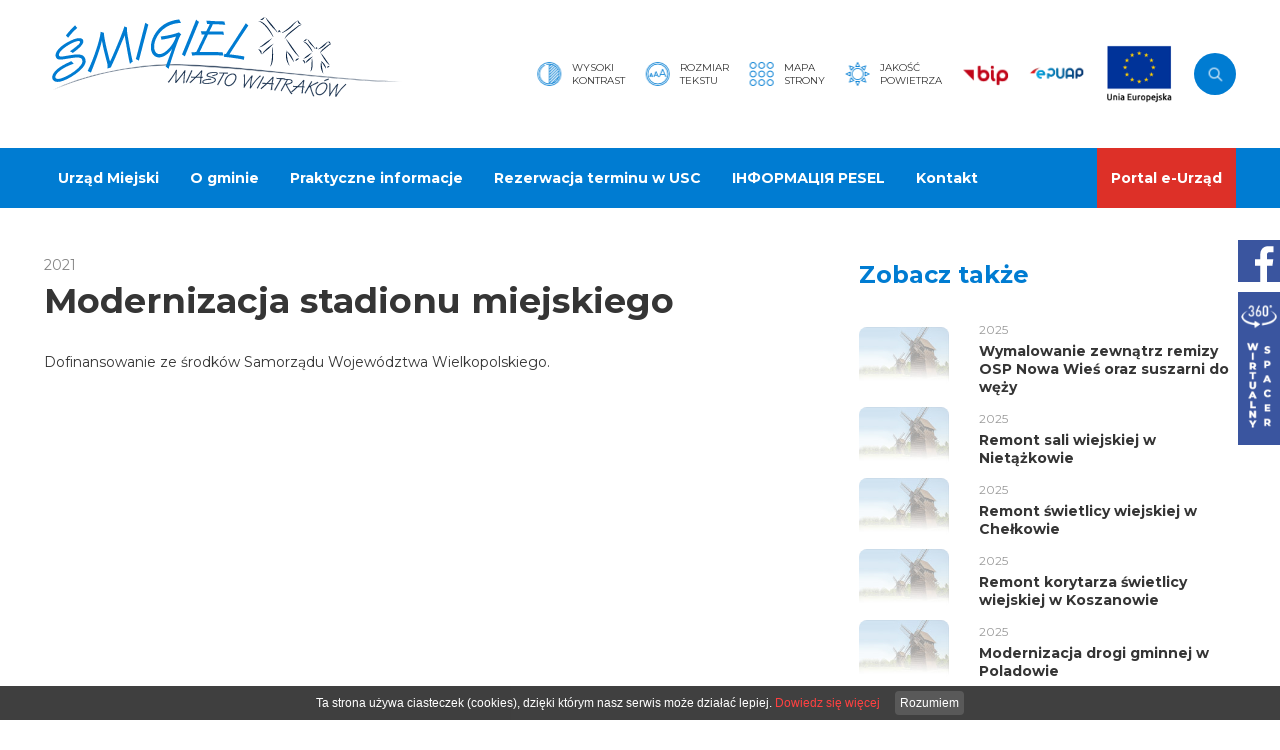

--- FILE ---
content_type: text/html
request_url: https://smigiel.pl/Modernizacja_stadionu_miejskiego.html
body_size: 6741
content:
<!DOCTYPE html>
<html lang="pl">

<head>
		<meta charset="utf-8" />
	<title>Modernizacja stadionu miejskiego</title>
	<link rel="shortcut icon" href="favicon.ico" type="image/x-icon" />
	<meta name="keywords" content="śmigiel, miasto, wiatraki, gmina, powiat" />
	<meta name="description" content="Dofinansowanie ze środk&amp;oacute;w Samorządu Wojew&amp;oacute;dztwa Wielkopolskiego...." />
	<meta name="author" content="Studio Fabryka" />

	<meta property="og:title" content="Modernizacja stadionu miejskiego" />
	<meta property="og:description" content="Dofinansowanie ze środk&amp;oacute;w Samorządu Wojew&amp;oacute;dztwa Wielkopolskiego...." />
	<meta property="og:url" content="https://smigiel.pl/Modernizacja_stadionu_miejskiego.html" />
	<meta property="og:type" content="article" />
    
    
    

	<meta name="viewport" content="width=device-width, initial-scale=1.0">

	<link rel="preload" as="style" href="/css/min/main.min.css?2020112611241" />
	<link rel="preload" as="style" href="/css/min/prefabrykat.min.css" />
	<link rel="preload" as="style" href="/css/min/rwd.min.css?2020112611241" />

	<link href="https://fonts.googleapis.com/css2?family=Montserrat:wght@300;400;700&display=swap" rel="stylesheet">

	<link rel="stylesheet" href="/css/min/main.min.css?2020112611241" />
	<link rel="stylesheet" href="/css/min/prefabrykat.min.css" />


	<link rel="stylesheet" href="/css/min/pliki.horizontal.min.css" />



	<link rel="stylesheet" href="/css/min/gallery.standard.min.css" />
	<link media="print" onload="this.media='all'" rel="stylesheet" href="https://cdn.jsdelivr.net/npm/lightgallery.js@1.3.0/dist/css/lightgallery.min.css" integrity="sha256-hPxPb0Mx5M/arU3FGjUeYrUxJ23XKWBSC3U9ekhmpVI=" crossorigin="anonymous">



	<link rel="stylesheet" href="/css/min/form.min.css" />


	<link rel="stylesheet" href="/css/min/rwd.min.css?2020112611241" />

	<link rel="stylesheet" href="css/min/pagination.min.css">
	<link media="print" onload="this.media='all'" rel="stylesheet" href="https://cdn.jsdelivr.net/npm/aos@2.3.4/dist/aos.css" integrity="sha256-GqiEX9BuR1rv5zPU5Vs2qS/NSHl1BJyBcjQYJ6ycwD4=" crossorigin="anonymous">

	<link media="print" onload="this.media='all'" rel="stylesheet" href="https://cdn.jsdelivr.net/npm/swiper@6.1.2/swiper-bundle.min.css" integrity="sha256-xos6K8FjyoK/UiE3i8bxNyXF14rf56LOo1uZT4c2BOw=" crossorigin="anonymous">

	<link rel="apple-touch-icon" href="/fav/apple-touch-icon.png" />
	<link rel="icon" type="image/png" sizes="32x32" href="/fav/favicon-32x32.png" />
	<link rel="icon" type="image/png" sizes="16x16" href="/fav/favicon-16x16.png" />
	<link rel="mask-icon" href="/fav/safari-pinned-tab.svg" color="#000000" />
	<meta name="msapplication-TileColor" content="#000000" />
	<meta name="theme-color" content="#000000" />

	<script>
  (function(i,s,o,g,r,a,m){i['GoogleAnalyticsObject']=r;i[r]=i[r]||function(){
  (i[r].q=i[r].q||[]).push(arguments)},i[r].l=1*new Date();a=s.createElement(o),
  m=s.getElementsByTagName(o)[0];a.async=1;a.src=g;m.parentNode.insertBefore(a,m)
  })(window,document,'script','https://www.google-analytics.com/analytics.js','ga');

  ga('create', 'UA-93687544-1', 'auto');
  ga('send', 'pageview');

</script>	</head>

<body class="sub wiosna">

	<div class="floating-widgets">
		<a href="https://www.facebook.com/umsmigiel/" target="_blank" rel="noopener noreferrer">
			<img src="img/fb_btn.svg" height="42" alt="fb">
		</a>
		<a href="https://my.matterport.com/show/?m=jYAieNKZLNL" target="_blank" rel="noopener noreferrer">
			<img src="img/spacer.png" alt="Wirtualny spacer" width="42">
		</a>
	</div>

	<nav id="navbar">
		<div class="navbar_top">
			<div class="container">
				<h1 class="logo" title="Śmigiel, miasto wiatrów">
					<a href="/">
						<img src="img/logo_smigiel.svg" alt="Śmigiel, miasto wiatrów" />
					</a>
				</h1>

				<div class="navbar_top--right ic">
					<a href="#" class="ic kontrast">
						<img src="img/kontrast.svg" height="25" alt="kontrast">
						<small>Wysoki<br>kontrast</small>
					</a>

					<a href="#" class="ic rozmiarCzcionki">
						<img src="img/rozmiarfonta.svg" height="25" alt="rozmiar czcionki">
						<small>Rozmiar<br>Tekstu</small>
					</a>

					<div class="ic minibar">
						<a href="/mapa,m.html" class="ic mapastrony">
							<img src="img/mapastrony.svg" height="25" alt="mapa strony">
							<small>Mapa<br>strony</small>
						</a>

						<a href="/Jakosc_powietrza.html" class="ic powietrze">
							<img src="img/powietrze.svg" height="25" alt="jakość powietrza">
							<small>Jakość<br>powietrza</small>
						</a>

						<a href="https://bip.smigiel.pl" target="_blank" rel="noopener noreferrer" class="bip">
							<img src="img/bip.svg" height="27" alt="bip">
						</a>
						<a href="https://epuap.gov.pl/wps/portal/strefa-klienta/katalog-spraw/profil-urzedu/umsmigielu" target="_blank" rel="noopener noreferrer" class="epuap">
							<img src="img/epuap.svg" height="13" alt="epuap">
						</a>

						<!-- <a href="https://www.facebook.com/umsmigiel/" target="_blank" rel="noopener noreferrer" class="fb">
								<img src="img/fb.svg" height="32" alt="fb">
							</a>
							<a href="http://" target="_blank" rel="noopener noreferrer" class="yt">
								<img src="img/yt.svg" height="32" alt="yt">
							</a> -->

						<a href="https://smigiel.pl/Realizowane_projekty_35294.html" class="eu-flag"><img src="img/ue.png" alt=""></a>
					</div>

					<form action="/" method="GET" class="wyszukiwarka">
						<label for="sz" sr-only>Wyszukaj w serwisie</label>
						<input type="text" name="search" placeholder="Szukaj..." id="sz">
						<button type="submit" sr-only>Szukaj</button>
					</form>

					<button class="navbar__toggler" aria-label="Pokaż menu">
						<em sr-only>menu</em>
						<span></span>
						<span></span>
						<span></span>
					</button>
				</div>
			</div>
		</div>
		<div class="navbar_bottom">
			<div class="container">
				<ul class="navbar-nav">
										<li  x-data="{open: false}">
<a @click.prevent="open = !open" @click.away="open = false" href="##" data-toggle="dropdown" aria-haspopup="true" aria-expanded="false">Urząd Miejski</a>
						<div class="dropdown-menu" role="menu" :class="{'open' : open}">
							<div class="container">
								<div class="row">
									<div class="col col-3">
										<h4>Urząd Miejski</h4>
										<ul class="lvl3">
											<li ><a href="Gdzie_zalatwic_sprawe.html" >Gdzie załatwić sprawę?</a></li>




											<li ><a href="Wladze.html" >Władze</a></li>




											<li ><a href="Wydzialy.html" >Wydziały Urzędu</a></li>




											<li ><a href="Jednostki_organizacyjne.html" >Jednostki organizacyjne</a></li>




											<li ><a href="Jednostki_pomocnicze.html" >Wykaz sołtysów</a></li>




											<li ><a href="http://bip.smigiel.pl/artykuly/71/petycje-wniesione-do-burmistrza-smigla" >Złożone petycje</a></li>




											<li ><a href="Kontakt_14669.html" >Kontakt</a></li>




											<li ><a href="http://bip.smigiel.pl/artykul/2/2076/klauzula-informacyjna-monitoringu-wizyjnego" >Klauzula informacyjna monitoringu wizyjnego</a></li>




											<li ><a href="sygnalisci.html" >Procedura zgłaszania nieprawidłowości</a></li>




										</ul>

</div><div class="col col-3">
										<h4>Rada Miejska</h4>
										<ul class="lvl3">
											<li ><a href="Rada_Miejska.html" >Skład Rady</a></li>




											<li ><a href="Komisje.html" >Komisje Rady Miejskiej</a></li>




											<li ><a href="http://bip.smigiel.pl/uchwaly/24" target="_blank">Uchwały Rady Miejskiej</a></li>




											<li ><a href="http://bip.smigiel.pl/artykuly/82/interpelacje-i-zapytania-radnych" target="_blank">Interpelacje i zapytania</a></li>




											<li ><a href="http://bip.smigiel.pl/artykuly/59/skargi-wnioski-petycje" >Skargi, wnioski, petycje</a></li>




											<li ><a href="http://smigiel.esesja.pl/posiedzenia" target="_blank">Posiedzenia Rady</a></li>




											<li ><a href="http://bip.smigiel.pl/artykuly/58/protokoly-z-sesji-rady" >Protokoły z sesji</a></li>




											<li ><a href="Transmisje_sesji.html" >Transmisje sesji</a></li>




											<li ><a href="http://smigiel.esesja.pl/" >eSesja</a></li>




										</ul>

</div><div class="col col-3">
										<h4>Gminna Komisja Rozwiązywania Problemów Alkoholowych</h4>
										<ul class="lvl3">
											<li ><a href="Aktualnosci_35991.html" >Aktualności</a></li>




											<li ><a href="Sklad_komisji.html" >Skład komisji</a></li>




											<li ><a href="Wnioski_do_pobrania_37009.html" >Wnioski do pobrania</a></li>




										</ul>


										<h4>Dla przedsiębiorców</h4>
										<ul class="lvl3">
											<li ><a href="Oferta_inwestycyjna.html" >Oferta inwestycyjna</a></li>




											<li ><a href="http://owp.koscian.net/Szkolenia,n,18816.html" target="_blank">Szkolenia</a></li>




											<li ><a href="http://owp.koscian.net/Informacje,n,18817.html" target="_blank">Baza wiedzy</a></li>




											<li ><a href="http://owp.koscian.net/Doradztwo,n,17038.html" target="_blank">Doradztwo</a></li>




											<li ><a href="http://owp.koscian.net/Relacje,n,17039.html" target="_blank">Relacje</a></li>




											<li ><a href="http://owp.koscian.net/kontakt.html" target="_blank">Kontakt</a></li>




										</ul>

</div><div class="col col-3">
										<h4>Realizowane projekty</h4>
										<ul class="lvl3">
											<li ><a href="Realizowane_projekty_35294.html" >Realizowane projekty</a></li>




											<li ><a href="Czystsze_powietrze.html" >Gospodarka niskoemisyjna</a></li>




											<li ><a href="Program_rewitalizacji_dla_Gminy_Smigiel.html" >Program rewitalizacji dla Gminy Śmigiel</a></li>




											<li ><a href="Program_rewitalizacji_akt.html" >Program rewitalizacji - Aktualności</a></li>




											<li ><a href="Modernizacja_energetyczna_budynkow_uzytecznosci_publicznej_w_Smiglu.html" >Projekty dofinansowane ze środków Wielkopolskiego Regionalnego Programu Operacyjnego na lata 2014-2020 </a></li>




											<li ><a href="Program_Rozwoju_Obszarow_Wiejskich_PROW.html" >Program Rozwoju Obszarów Wiejskich (PROW)</a></li>




											<li ><a href="Rzadowy_Fundusz_Inwestycji_Lokalnych.html" >Rządowy Fundusz Inwestycji Lokalnych</a></li>




											<li ><a href="Cieple_Mieszkanie.html" >Program priorytetowy Ciepłe Mieszkanie realizowany ze środków WFOŚiGW udostępnionych przez NFOŚiGW</a></li>




											<li ><a href="Rzadowy_Fundusz_Rozwoju_Drog.html" >Rządowy Fundusz Rozwoju Dróg</a></li>




											<li ><a href="Rozwoj_e-uslug_publicznych_dla_mieszkancow_Gminy_Smigiel_FEWP.html" >Rozwój e-usług publicznych dla mieszkańców Gminy Śmigiel (FEWP)</a></li>




											<li ><a href="Modernizacja_budynku_Zespolu_Przedszkoli_w_Smiglu_ul_Leszczynska_wraz_z_zakupem_wyposazenia_i_zagospodarowaniem_otoczenia.html" >Modernizacja budynku Zespołu Przedszkoli w Śmiglu (ul. Leszczyńska) wraz z zakupem wyposażenia i zagospodarowaniem otoczenia (FEWP)</a></li>




											<li ><a href="http://smigiel.pl/Nowa_odslona_programu_Czyste_Powietrze.html" >Czyste powietrze</a></li>




										</ul>


										<h4>Program Operacyjny Polska Cyfrowa na lata 2014-2020</h4>
										<ul class="lvl3">
											<li ><a href="O_projekcie.html" >Program Operacyjny Polska Cyfrowa na lata 2014-2020</a></li>




										</ul>


										</div><!-- col -->
									</div><!-- row -->
								</div><!-- container -->
							</div><!-- dropdown -->
					</li>
					<li  x-data="{open: false}">
<a @click.prevent="open = !open" @click.away="open = false" href="Dla_turysty.html" data-toggle="dropdown" aria-haspopup="true" aria-expanded="false">O gminie</a>
						<div class="dropdown-menu" role="menu" :class="{'open' : open}">
							<div class="container">
								<div class="row">
									<div class="col col-3">
										<h4>Podstawowe informacje</h4>
										<ul class="lvl3">
											<li ><a href="http://smigiel.travel/co-warto-zobaczyc" target="_blank">Co warto zobaczyć?</a></li>




											<li ><a href="http://smigiel.travel/gdzie-spac" target="_blank">Gdzie spać?</a></li>




											<li ><a href="http://smigiel.travel/gdzie-zjesc" target="_blank">Gdzie zjeść?</a></li>




											<li ><a href="http://smigiel.travel/jak-dojechac" target="_blank">Jak dojechać?</a></li>




											<li ><a href="Kolej_waskotorowa.html" >Kolej wąskotorowa</a></li>




											<li ><a href="wiatraki.html" >Wiatraki - Serwacy i Pankracy</a></li>




										</ul>


										<h4>Miasto i Gmina</h4>
										<ul class="lvl3">
											<li ><a href="Polozenie.html" >Położenie</a></li>




											<li ><a href="Plan_miasta.html" >Plan miasta</a></li>




											<li ><a href="Plan_gminy.html" >Plan gminy</a></li>




											<li ><a href="Miasta_Partnerskie.html" >Miasta Partnerskie Śmigla</a></li>




										</ul>

</div><div class="col col-3">
										<h4>Historia</h4>
										<ul class="lvl3">
											<li ><a href="Metryka_Smigla.html" >Metryka Śmigla</a></li>




											<li ><a href="Historia_miasta.html" >Historia miasta</a></li>




											<li ><a href="Publikacje_wydane_nakladem_Urzedu_Miejskiego_Smigla.html" >Nasze publikacje</a></li>




											<li ><a href="Ewangelicki_Smigiel.html" >Ewangelicki Śmigiel</a></li>




											<li ><a href="Osada_obronna.html" >Osada obronna</a></li>




											<li ><a href="Miejsca_Pamieci_Narodowej.html" >Miejsca Pamięci Narodowej</a></li>




											<li ><a href="Groby_wojenne.html" >Groby wojenne</a></li>




											<li ><a href="http://ck-smigiel.pl/izba_pamieci_ziemi_smigielskiej.html" target="_blank">Izba Pamięci Ziemi Śmigielskiej</a></li>




										</ul>

</div><div class="col col-3">
										<h4>Dowiedz się więcej</h4>
										<ul class="lvl3">
											<li ><a href="http://smigiel.travel/" target="_blank">Portal turystyczny smigiel.travel</a></li>




										</ul>


										<h4>Questy</h4>
										<ul class="lvl3">
											<li ><a href="Smigiel_sciezkami_XIX-wiecznego_miasta.html" >Śmigiel ścieżkami XIX-wiecznego miasta</a></li>




											<li ><a href="http://questy.com.pl/quest/gwarowa-przygoda-w-czaczyku" >Gwarowa opowieść o Czaczyku</a></li>




											<li ><a href="Quest_wzdluz_kolejki_waskotorowej_37203.html" >Quest wzdłuż kolejki wąskotorowej</a></li>




											<li ><a href="http://questy.org.pl/quest/krowim-szlakiem" >Krowim szlakiem</a></li>




											<li ><a href="http://questy.org.pl/quest/skarby-bronikowa" >Skarby Bronikowa</a></li>




										</ul>


										<h4>Trasy rowerowe</h4>
										<ul class="lvl3">
											<li ><a href="Petla_wschodnia.html" >Pętla wschodnia</a></li>




											<li ><a href="Petla_zachodnia.html" >Pętla zachodnia</a></li>




											<li ><a href="Mapa_sciezek_rowerowych.html" >Mapa ścieżek rowerowych</a></li>




										</ul>


										</div><!-- col -->
									</div><!-- row -->
								</div><!-- container -->
							</div><!-- dropdown -->
					</li>
					<li  x-data="{open: false}">
<a @click.prevent="open = !open" @click.away="open = false" href="#" data-toggle="dropdown" aria-haspopup="true" aria-expanded="false">Praktyczne informacje</a>
						<div class="dropdown-menu" role="menu" :class="{'open' : open}">
							<div class="container">
								<div class="row">
									<div class="col col-3">
										<h4>Informator urzędowy</h4>
										<ul class="lvl3">
											<li ><a href="http://smigiel.pl/Gdzie_zalatwic_sprawe.html" >Gdzie załatwić sprawę?</a></li>




											<li ><a href="Nasze_inwestycje.html" >Nasze inwestycje</a></li>




											<li ><a href="http://smigiel.e-mapa.net/" target="_blank">System Informacji Przestrzennej Urzędu Miejskiego Śmigla</a></li>




											<li ><a href="Witryna_Smigielska_32924.html" >Witryna Śmigielska</a></li>




											<li ><a href="http://obywatel.gov.pl/" target="_blank">obywatel.gov.pl - informacje i usługi przyjazne obywatelom</a></li>




											<li ><a href="Smigielski_Transport_65.html" >Śmigielski Transport 65+</a></li>




										</ul>


										<h4>Przydatne info</h4>
										<ul class="lvl3">
											<li ><a href="Jakosc_powietrza.html" >Jakość powietrza</a></li>




											<li ><a href="Wykaz_drog.html" >Mapa sieci drogowej</a></li>




											<li ><a href="Rozklad_jazdy_autobusow.html" >Rozkład jazdy autobusów</a></li>




											<li ><a href="Informacje_praktyczne_14656.html" >Przydatne adresy</a></li>




											<li ><a href="Wykaz_jednostek_wywozacych_nieczystosci_ciekle.html" >Wykaz jednostek wywożących nieczystości ciekłe</a></li>




											<li ><a href="http://powiatkoscian.pl/Nieodplatna_pomoc_prawna_i_poradnictwo_obywatelskie_w_powiecie_koscianskim_w_2019_roku_,5217.html" >Nieodpłatna pomoc prawna w powiecie kościańskim</a></li>




											<li ><a href="Plan_polowan_20242025.html" >Plan polowań kół łowieckich 2024/2025</a></li>




											<li ><a href="Plan_polowan_kol_lowieckich_20252026.html" >Kalendarz polowań zbiorowych kół łowieckich 2025/2026</a></li>




										</ul>


										<h4>Organizacje pozarządowe</h4>
										<ul class="lvl3">
											<li ><a href="http://bip.smigiel.pl/artykuly/67/organizacje-pozarzadowe-i-kluby-sportowe" >Komunikaty</a></li>




											<li ><a href="http://bip.smigiel.pl/artykuly/133/wzory-i-formularze" >Formularze do pobrania</a></li>




										</ul>

</div><div class="col col-3">
										<h4>Śmigielski Budżet Obywatelski</h4>
										<ul class="lvl3">
											<li ><a href="http://smigiel.konsultacjejst.pl/budzet-obywatelski" >Platforma budżetu obywatelskiego</a></li>




										</ul>


										<h4>Oświata</h4>
										<ul class="lvl3">
											<li ><a href="Szkoly_samorzadowe_w_gminie.html" >Szkoły samorządowe w gminie</a></li>




											<li ><a href="Szkoly_ponadgimnazjalne.html" >Szkoły ponadpodstawowe</a></li>




											<li ><a href="Szkolne_schronisko_mlodziezowe.html" >Szkolne schronisko młodzieżowe</a></li>




										</ul>

</div><div class="col col-3">
										<h4>Kultura i Sport</h4>
										<ul class="lvl3">
											<li ><a href="http://ck-smigiel.pl" target="_blank">Centrum Kultury w Śmiglu</a></li>




											<li ><a href="http://ck-smigiel.pl/index.php?option=com_content&view=category&layout=blog&id=49&Itemid=157&lang=pl" target="_blank">Miejska Biblioteka Publiczna</a></li>




											<li ><a href="http://okfir.pl" target="_blank">OKFiR</a></li>




											<li ><a href="http://smigiel.travel/baza-sportowo-rekreacyjna" target="_blank">Baza rekreacyjno-sportowa</a></li>




											<li ><a href="http://aktywny.smigiel.pl" target="_blank">Aktywny Śmigiel</a></li>




										</ul>


										<h4>Strefa Ograniczonego Postoju</h4>
										<ul class="lvl3">
											<li ><a href="strefa.html" >Informacje ogólne</a></li>




											<li ><a href="Zasady_funkcjonowania.html" >Zasady funkcjonowania</a></li>




											<li ><a href="Punkty_nabycia_kart.html" >Punkty nabycia kart</a></li>




											<li ><a href="Upowaznienia_Burmistrza_Smigla.html" >Wnioski o wydanie upoważnienia</a></li>




											<li ><a href="Wnioski_o_ustanowienie_koperty.html" >Wnioski o ustanowienie "koperty"</a></li>




										</ul>

</div><div class="col col-3">
										<h4>Po godzinach</h4>
										<ul class="lvl3">
											<li ><a href="/kalendarz,k,0.html?new=mp" >Co? Gdzie? Kiedy?</a></li>




											<li ><a href="/Smigiel_sciezkami_XIX-wiecznego_miasta.html" >Gry terenowe</a></li>




											<li ><a href="http://telewizjaleszno.pl/category/gminasmigiel/" >O gminie w mediach</a></li>




										</ul>


										<h4>Bądź przygotowany</h4>
										<ul class="lvl3">
											<li ><a href="Alerty_i_wskazowki_dot_bezpieczenstwa_w_sytuacjach_kryzysowych.html" >Alerty i wskazówki dot. bezpieczeństwa w sytuacjach kryzysowych</a></li>




											<li ><a href="Poradnik_bezpieczenstwa.html" >Poradnik bezpieczeństwa</a></li>




											<li ><a href="jod.html" >Profilaktyka jodowa</a></li>




										</ul>


										</div><!-- col -->
									</div><!-- row -->
								</div><!-- container -->
							</div><!-- dropdown -->
					</li>
				<li >
						<a href="http://eurzad.smigiel.pl/wizyty" >Rezerwacja terminu w USC</a>
				</li>
				<li >
						<a href="http://smigiel.pl/Numer_PESEL_dla_obywateli_Ukrainy.html" >ІНФОРМАЦІЯ PESEL</a>
				</li>
				<li >
						<a href="Kontakt.html" >Kontakt</a>
				</li>
				<li >
						<a href="http://eurzad.smigiel.pl/" target="_blank">Portal e-Urząd</a>
				</li>
				</ul>
			</div>
		</div>

	</nav>

	<div class="container">
		<div class="row">
			
<main class="col col-8">
	<section id="main">
		<small>2021</small>
		<h1>Modernizacja stadionu miejskiego</h1>
		<p>Dofinansowanie ze środk&oacute;w Samorządu Wojew&oacute;dztwa Wielkopolskiego.</p>	</section>

	
	


	

	</main>



<aside class="col col-4">
	<div class="aside_title">Zobacz także</div>

	<section id="news">
				<div class="card horizontal">
			<a href="#" class="card_img">
								<img src="photos/no_photo.jpg" alt="Wymalowanie zewnątrz remizy OSP Nowa Wieś oraz suszarni do węży ">
							</a>
			<div class="card_body">
				<small>2025</small>
				<h3><a href="#">Wymalowanie zewnątrz remizy OSP Nowa Wieś oraz suszarni do węży </a></h3>
			</div>
		</div>
				<div class="card horizontal">
			<a href="#" class="card_img">
								<img src="photos/no_photo.jpg" alt="Remont sali wiejskiej w Nietążkowie ">
							</a>
			<div class="card_body">
				<small>2025</small>
				<h3><a href="#">Remont sali wiejskiej w Nietążkowie </a></h3>
			</div>
		</div>
				<div class="card horizontal">
			<a href="#" class="card_img">
								<img src="photos/no_photo.jpg" alt="Remont świetlicy wiejskiej w Chełkowie ">
							</a>
			<div class="card_body">
				<small>2025</small>
				<h3><a href="#">Remont świetlicy wiejskiej w Chełkowie </a></h3>
			</div>
		</div>
				<div class="card horizontal">
			<a href="#" class="card_img">
								<img src="photos/no_photo.jpg" alt="Remont korytarza świetlicy wiejskiej w Koszanowie ">
							</a>
			<div class="card_body">
				<small>2025</small>
				<h3><a href="#">Remont korytarza świetlicy wiejskiej w Koszanowie </a></h3>
			</div>
		</div>
				<div class="card horizontal">
			<a href="#" class="card_img">
								<img src="photos/no_photo.jpg" alt="Modernizacja drogi gminnej w Poladowie ">
							</a>
			<div class="card_body">
				<small>2025</small>
				<h3><a href="#">Modernizacja drogi gminnej w Poladowie </a></h3>
			</div>
		</div>
		
	</section>
</aside>
		</div>
	</div>

	<section id="boksy">
		<div class="container">
			<div class="swiper-container">
				<div class="swiper-wrapper">
										<div class="swiper-slide">
												<a href="/Zaadoptuj_mnie.html" class="blank"><img src="photos/cms_80.png" alt="Zgłoś zwierzaka"></a>
												<a href="http://owp.koscian.net/Szkolenia,n,18816.html" class="blank"><img src="photos/cms_15.png" alt="Szkolenia dla przedsiebiorców"></a>
												<a href="https://www.trasy.smigiel.pl" class="blank"><img src="photos/cms_16.png" alt="Trasy Rowerowe Gminy Śmigiel"></a>
												<a href="https://smigiel.pl/Cieple_Mieszkanie.html" class="blank"><img src="photos/cms_17.png" alt="Ciepłe Mieszkanie"></a>
												<a href="https://smigiel.pl/Nowa_odslona_programu_Czyste_Powietrze.html" class="blank"><img src="photos/cms_78.png" alt="Czyste Powietrze"></a>
											</div>
									</div>
			</div>
			<div class="swiper-pagination"></div>
		</div>
	</section>

	<section id="ue">
		<div class="container">
			<div class="grid">
				<a href="/blue.php?id=39" target="_blank"><img src="photos/cms_39.gif" alt="fundusz spójności"></a>
				<a href="/blue.php?id=40" target="_blank"><img src="photos/cms_40.png" alt="Szkolenia Komputerowe"></a>
				<a href="/blue.php?id=41" target="_blank"><img src="photos/cms_41.jpg" alt="Fundusze"></a>
				<a href="/blue.php?id=75" target="_blank"><img src="photos/cms_75.jpg" alt="Rządowy Funduszu Inwestycji Lokalnych"></a>
<!--
				<a href="/Program_rewitalizacji_dla_Gminy_Smigiel.html"><img src="img/eu1.png" alt="Eu baner"></a>
				<a href="/Modernizacja_energetyczna_budynkow_uzytecznosci_publicznej_w_Smiglu.html"><img src="img/eu2.png" alt="Eu baner"></a>
				<a href="/O_projekcie.html"><img src="img/eu3.png" alt="Eu baner"></a>
-->
			</div>
		</div>
	</section>

	<footer>
		<div class="container">
			<div class="row cb ic">
				<div class="dane_kontaktowe ic">
					<img src="img/herb.png" alt="">

					<div class="dane_kontaktowe__text">
						<h5>Urząd Miejski Śmigla</h5>

						<p>
							<strong>Adres:</strong> pl. Wojska Polskiego 6, 64-030 Śmigiel<br>
							<strong>Kontakt:</strong> Centrala: 65 518-00-03, Sekretariat: 65 518-01-39, Fax: 65 518-98-23<br>
							<strong>E-mail:</strong> <a href="mailto:urzadmiejski@smigiel.pl">urzadmiejski@smigiel.pl</a><br>
							<strong style="width: 100%; margin-top: 15px">Numer konta Urzędu Miejskiego Śmigla</strong><br>96 8667 0003 0000 0244 2000 0010
						</p>
						<p class="mt-1 px">
							<a href="/DEKLARACJA_DOSTEPNOSCI.HTML">Deklaracja dostępności</a>

					</div>
				</div>

				<a href="https://studiofabryka.pl" class="madeby" title="strony internetowe, dobry cms, sklepy internetowe, studio fabryka">
					<small>realizacja 2020</small>
					<img src="img/studiofabryka_white.svg" alt="Strony internetowe, Studio Fabryka" />
				</a>
			</div>
		</div>
	</footer>


	<script src="https://cdn.jsdelivr.net/npm/aos@2.3.4/dist/aos.js" integrity="sha256-pQBbLkFHcP1cy0C8IhoSdxlm0CtcH5yJ2ki9jjgR03c=" crossorigin="anonymous"></script>

	<script src="https://cdn.jsdelivr.net/npm/swiper@6.1.2/swiper-bundle.min.js" integrity="sha256-nrLSyDo77QSjClkzTgNrabYA/Y5wlTAbEL8NB3eAz4k=" crossorigin="anonymous"></script>

	<script src="https://cdn.jsdelivr.net/npm/lightgallery.js@1.3.0/dist/js/lightgallery.min.js" integrity="sha256-c1YTPlkSHuRinCU8hAsrQQ+m87LWfuK3mFnSgNHDsxo=" crossorigin="anonymous"></script>

	<script src="https://cdn.jsdelivr.net/npm/alpinejs@2.6.0/dist/alpine.js" integrity="sha256-Y4tR99p/w4CxqmF2FVKCfaaDfy5ienrWTGoZikT9vX4=" crossorigin="anonymous"></script>

	<script src="js/addons/pagination.min.js"></script>

	<script src="js/main.js?202011261141"></script>

		<script>
		(function(d) {
			var s = d.createElement("script");
			s.setAttribute("data-account", "nNGfBtcK56");
			s.setAttribute("src", "https://cdn.userway.org/widget.js");
			(d.body || d.head).appendChild(s);
		})(document)
	</script><noscript>Please ensure Javascript is enabled for purposes of <a href="https://userway.org">website accessibility</a></noscript>
</body>

</html> 

--- FILE ---
content_type: text/css
request_url: https://smigiel.pl/css/min/main.min.css?2020112611241
body_size: 5718
content:
html, body, div, span, applet, object, iframe, h1, h2, h3, h4, h5, h6, p, blockquote, pre, a, abbr, acronym, address, big, cite, code, del, dfn, em, img, ins, kbd, q, s, samp, small, strike, strong, sub, sup, tt, var, b, u, i, center, dl, dt, dd, ol, ul, li, fieldset, form, label, legend, table, caption, tbody, tfoot, thead, tr, th, td, article, aside, canvas, details, embed, figure, figcaption, footer, header, hgroup, menu, nav, output, ruby, section, summary, time, mark, audio, video {
	margin: 0;
	padding: 0;
	border: 0;
	font-size: 100%;
	font: inherit;
	vertical-align: baseline;
}

article, aside, details, figcaption, figure, footer, header, hgroup, menu, nav, section {
	display: block;
}

body {
	line-height: 1;
}

ol, ul {
	list-style: none;
}

blockquote, q {
	quotes: none;
}

blockquote:before, blockquote:after, q:before, q:after {
	content: '';
	content: none;
}

table {
	border-collapse: collapse;
	border-spacing: 0;
}

a, button, input, select, textarea {
	outline: none;
}

a {
	text-decoration: none;
}

.container {
	width: 100%;
	max-width: 1192px;
	margin: 0 auto;
}

.container-fluid {
	width: calc(100% - 2 * $fluidGap);
	margin: 0 5vw;
}

:root {
	font-size: 14px;
}

body {
	font-size: 1rem;
	font-family: 'Montserrat', sans-serif;
	line-height: 1.75em;
	font-weight: 400;
	color: #353535;
	-webkit-font-variant-ligatures: no-common-ligatures;
	font-variant-ligatures: no-common-ligatures;
}

body b, body strong {
	font-weight: bold;
}

h1, h2, h3, h4, h5, h6, .h1, .h2, .h3, .h4, .h5, .h6 {
	font-family: 'Montserrat', sans-serif;
	font-weight: 700;
	margin: 30px 0 15px;
	line-height: 1.1em;
	color: #353535;
}

h1, .h1 {
	font-size: 3.57143rem;
}

h2, .h2 {
	font-size: 3rem;
}

h3, .h3 {
	font-size: 2.57143rem;
}

h4, .h4 {
	font-size: 2.14286rem;
}

h5, .h5 {
	font-size: 1.71429rem;
}

h6, .h6 {
	font-size: 1rem;
}

.sub h1, .sub .h1 {
	font-size: 2.5rem;
}

.sub h2, .sub .h2 {
	font-size: 2.3rem;
}

.sub h3, .sub .h3 {
	font-size: 2.2rem;
}

.sub h4, .sub .h4 {
	font-size: 2.14286rem;
}

.sub h5, .sub .h5 {
	font-size: 1.71429rem;
}

.sub h6, .sub .h6 {
	font-size: 1rem;
}

.lead {
	font-size: 1.5rem;
	line-height: 2em;
}

p, ul, ol {
	margin-bottom: 14px;
}

ul, ol {
	margin-left: 30px;
}

ul>li, ol>li {
	margin-bottom: 7px;
}

ul>li {
	list-style: disc outside;
}

ol>li {
	list-style: decimal outside;
}

blockquote {
	display: block;
	padding-left: 90px;
	position: relative;
	margin-bottom: 1rem;
}

blockquote em, blockquote small {
	display: block;
}

blockquote em {
	font-size: 2rem;
	line-height: 2.5rem;
	font-style: italic;
	margin-bottom: 1rem;
}

blockquote small {
	text-align: right;
	font-size: 1rem;
}

blockquote::before {
	position: absolute;
	top: 3.5rem;
	left: 0;
	content: '”';
	font-family: serif;
	opacity: 0.1;
	font-size: 180px;
}

.well {
	background: rgba(0, 0, 0, 0.05);
	padding: 1rem 1.5rem;
}

.text-left, .tl {
	text-align: left;
}

.text-center, .tc {
	text-align: center;
}

.text-right, .tr {
	text-align: right;
}

.bold, .strong, b, strong {
	font-weight: bold;
}

.fw-100 {
	font-weight: 100;
}

.fw-200 {
	font-weight: 200;
}

.fw-300 {
	font-weight: 300;
}

.fw-400 {
	font-weight: 400;
}

.fw-500 {
	font-weight: 500;
}

.fw-600 {
	font-weight: 600;
}

.fw-700 {
	font-weight: 700;
}

.fw-800 {
	font-weight: 800;
}

.fw-900 {
	font-weight: 900;
}

.fluid {
	max-width: 100%;
	height: auto;
	display: block;
}

.responsive-media, .r-m {
	position: relative;
	overflow: hidden;
	padding-top: 56.25%;
}

.responsive-media iframe, .r-m iframe {
	position: absolute;
	top: 0;
	left: 0;
	width: 100%;
	height: 100%;
	border: 0;
}

.alerts {
	position: relative;
}

.alert {
	position: absolute;
	top: 0;
	left: 0;
	z-index: 1;
	display: block;
	padding: 10px 15px;
	margin-bottom: 10px;
	color: white;
	font-weight: bold;
	background-color: #cccccc;
	width: calc(100% - 30px);
}

.alert.alert-success {
	background-color: #008020;
	z-index: 20;
}

.alert.alert-warning {
	background-color: #f59f00;
	z-index: 2;
}

.alert.alert-danger {
	background-color: #e32416;
	z-index: 1;
}

.alert.alert-info {
	background-color: #4babe2;
	z-index: 20;
}

.btn {
	background: #dd3028;
	display: inline-block;
	text-align: center;
	text-decoration: none;
	border: 1px solid #dd3028;
	border-radius: 8px;
	padding: 1rem 2.5rem;
	line-height: 1em;
	font-size: 1rem;
	color: white;
	-webkit-transition: all 0.2s;
	transition: all 0.2s;
	font-family: 'Montserrat', sans-serif;
}

.btn:hover {
	background: #e3524b;
	-webkit-transform: translateY(-2px);
	transform: translateY(-2px);
	-webkit-box-shadow: 0 3px 5px -1px rgba(0, 0, 0, 0.2);
	box-shadow: 0 3px 5px -1px rgba(0, 0, 0, 0.2);
}

.btn:focus {
	background: #be251e;
	-webkit-transform: translateY(1px);
	transform: translateY(1px);
	-webkit-box-shadow: 0 0 2px 0 rgba(0, 0, 0, 0.2);
	box-shadow: 0 0 2px 0 rgba(0, 0, 0, 0.2);
}

.btn.block {
	display: block;
}

.btn.big {
	padding: 1rem 3rem;
	font-size: 1.5rem;
}

.btn.small {
	font-size: 0.9rem;
	padding: 0.4rem 0.8rem;
}

button {
	cursor: pointer;
}

.btn.alt {
	background: transparent;
	color: #353535;
	border: 1px solid #e2e2e2;
}

.btn.alt.block {
	display: block;
	width: 100%;
	-webkit-box-sizing: border-box;
	box-sizing: border-box;
}

.btn.alt:hover {
	color: #007cd2;
	border-color: #007cd2;
	background: transparent;
	-webkit-transform: translateY(-2px);
	transform: translateY(-2px);
	-webkit-box-shadow: 0 3px 5px -1px rgba(0, 0, 0, 0.2);
	box-shadow: 0 3px 5px -1px rgba(0, 0, 0, 0.2);
}

.btn.alt:focus {
	color: #007cd2;
	border-color: #007cd2;
	-webkit-transform: translateY(1px);
	transform: translateY(1px);
	-webkit-box-shadow: 0 0 2px 0 rgba(0, 0, 0, 0.2);
	box-shadow: 0 0 2px 0 rgba(0, 0, 0, 0.2);
}

.bg-info {
	background: #4babe2;
	border-color: #4babe2;
}

.bg-danger {
	background: #e32416;
	border-color: #e32416;
}

.bg-warning {
	background: #f59f00;
	border-color: #f59f00;
}

.bg-success {
	background: #008020;
	border-color: #008020;
}

.bg-primary {
	background: #dd3028;
	border-color: #dd3028;
}

.bg-secondary {
	background: #007cd2;
	border-color: #007cd2;
}

.color-white {
	color: white;
}

.color-black {
	color: black;
}

.color-info {
	color: #4babe2;
}

.color-danger {
	color: #e32416;
}

.color-warning {
	color: #f59f00;
}

.color-success {
	color: #008020;
}

.color-primary {
	color: #dd3028;
}

.color-secondary {
	color: #007cd2;
}

.bg-none {
	background: transparent !important;
}

.navbar__toggler {
	display: none;
}

body {
	padding-top: 208px;
}

#navbar {
	background: #fff;
	height: 208px;
	position: fixed;
	top: 0;
	left: 0;
	width: 100%;
	z-index: 999;
	-webkit-transition: all 0.2s;
	transition: all 0.2s;
}

#navbar .container, #navbar .container-fluid {
	height: 100%;
	display: -webkit-box;
	display: -ms-flexbox;
	display: flex;
	-webkit-box-align: center;
	-ms-flex-align: center;
	align-items: center;
	-webkit-box-pack: justify;
	-ms-flex-pack: justify;
	justify-content: space-between;
}

.logo {
	margin: 0;
}

.logo img {
	height: 83.3px;
	display: block;
	-webkit-transition: all 0.2s;
	transition: all 0.2s;
}

#navbar.affix {
	top: -148px;
}

.navbar_top {
	height: 148px;
}

.navbar_bottom {
	height: 60px;
	background-color: #007cd2;
}

.navbar_top--right a {
	margin-right: 20px;
	color: #353535;
	-webkit-transition: all 0.2s;
	transition: all 0.2s;
}

.navbar_top--right a img {
	display: block;
	-webkit-transition: all 1s;
	transition: all 1s;
}

.navbar_top--right a small {
	margin-left: 10px;
	line-height: 1.3;
	text-transform: uppercase;
	font-size: 10px;
}

.navbar_top--right a:hover {
	color: #007cd2;
}

.navbar_top--right a:hover img {
	-webkit-transform: rotateY(360deg);
	transform: rotateY(360deg);
}

.wyszukiwarka {
	width: 42px;
	height: 42px;
	position: relative;
	z-index: 50;
}

.wyszukiwarka input {
	position: absolute;
	top: 0;
	right: 0;
	z-index: 50;
	width: 42px;
	height: 42px;
	border-radius: 100%;
	border: 0;
	padding: 0;
	-webkit-box-shadow: none;
	box-shadow: none;
	background: #007cd2 url(/img/szukaj.svg) right center no-repeat;
	background-size: contain;
	-webkit-transition: all 0.3s ease-out;
	transition: all 0.3s ease-out;
	color: transparent;
}

.wyszukiwarka input::-webkit-input-placeholder {
	color: transparent;
	-webkit-transition: all 0.3s;
	transition: all 0.3s;
}

.wyszukiwarka input:-ms-input-placeholder {
	color: transparent;
	-webkit-transition: all 0.3s;
	transition: all 0.3s;
}

.wyszukiwarka input::-ms-input-placeholder {
	color: transparent;
	-webkit-transition: all 0.3s;
	transition: all 0.3s;
}

.wyszukiwarka input::placeholder {
	color: transparent;
	-webkit-transition: all 0.3s;
	transition: all 0.3s;
}

.wyszukiwarka input:hover, .wyszukiwarka input:focus {
	width: 240px;
	border-radius: 8px;
	padding: 0 1rem;
	color: white;
}

.wyszukiwarka input:hover::-webkit-input-placeholder, .wyszukiwarka input:focus::-webkit-input-placeholder {
	color: white;
	opacity: 1;
}

.wyszukiwarka input:hover:-ms-input-placeholder, .wyszukiwarka input:focus:-ms-input-placeholder {
	color: white;
	opacity: 1;
}

.wyszukiwarka input:hover::-ms-input-placeholder, .wyszukiwarka input:focus::-ms-input-placeholder {
	color: white;
	opacity: 1;
}

.wyszukiwarka input:hover::placeholder, .wyszukiwarka input:focus::placeholder {
	color: white;
	opacity: 1;
}

.wyszukiwarka input:focus::-webkit-input-placeholder {
	opacity: 0.3;
}

.wyszukiwarka input:focus:-ms-input-placeholder {
	opacity: 0.3;
}

.wyszukiwarka input:focus::-ms-input-placeholder {
	opacity: 0.3;
}

.wyszukiwarka input:focus::placeholder {
	opacity: 0.3;
}

.navbar-nav {
	margin: 0;
	padding: 0;
	list-style: none;
	display: -webkit-box;
	display: -ms-flexbox;
	display: flex;
	-webkit-box-align: stretch;
	-ms-flex-align: stretch;
	align-items: stretch;
	height: 100%;
}

.navbar-nav li {
	list-style: none;
	margin-left: 3px;
	margin-bottom: 0;
}

.navbar-nav li:first-child {
	margin-left: 0;
}

.navbar-nav a {
	text-decoration: none;
	font-family: 'Montserrat', sans-serif;
	font-size: 1rem;
	font-weight: bold;
	color: white;
	height: 100%;
	padding: 0 1rem;
	-webkit-transition: all 0.2s;
	transition: all 0.2s;
	display: -webkit-box;
	display: -ms-flexbox;
	display: flex;
	-webkit-box-align: center;
	-ms-flex-align: center;
	align-items: center;
	-webkit-box-pack: center;
	-ms-flex-pack: center;
	justify-content: center;
	position: relative;
	overflow: hidden;
}

.navbar-nav a::after {
	content: '';
	display: block;
	position: absolute;
	bottom: 0;
	left: -100%;
	-webkit-transition: all 0.2s;
	transition: all 0.2s;
	background: white;
	width: 100%;
	height: 5px;
}

.navbar-nav>li:last-child>a {
	background-color: #dd3028;
}

.navbar-nav .active>a::after, .navbar-nav a.active::after, .navbar-nav a:hover::after, .navbar-nav a:focus::after {
	left: 0;
}

.dropdown-menu {
	position: absolute;
	top: 100%;
	left: 0;
	margin: 0;
	padding: 0 0 15px;
	width: 100%;
	max-height: 90vh;
	overflow-y: auto;
	background: #fff;
	border-radius: 0;
	-webkit-box-shadow: 0 5px 15px -2px rgba(0, 0, 0, 0.2);
	box-shadow: 0 5px 15px -2px rgba(0, 0, 0, 0.2);
	-webkit-transform: scaleY(0);
	transform: scaleY(0);
	opacity: 0;
	-webkit-transform-origin: top;
	transform-origin: top;
	-webkit-transition: all 0.2s;
	transition: all 0.2s;
}

.open.dropdown-menu {
	-webkit-transform: scaleY(1);
	transform: scaleY(1);
	opacity: 1;
}

.dropdown-menu .dropdown-menu {
	top: 0;
	left: 100%;
}

.toLeft>.dropdown-menu {
	top: 0;
	right: 100%;
	left: auto;
}

.dropdown-menu li {
	margin: 0;
	list-style: none;
	padding: 0;
	display: block;
	width: 100%;
}

.dropdown-menu a {
	padding: 10px 15px;
	display: block;
	color: #353535;
	border-top: 1px solid #e2e2e2;
	line-height: 1.1;
	font-size: 14px;
	font-weight: normal;
	text-transform: none;
	font-family: 'Montserrat', sans-serif;
	border-radius: 0;
}

.dropdown-menu a::after {
	display: none;
}

.dropdown-menu li.active>a, .dropdown-menu li:hover>a {
	color: #007cd2;
	background-color: #f8f8f8;
}

.dropdown-menu>li:first-child>a {
	border: 0;
}

body {
	width: 100%;
	overflow-x: hidden;
}

#main a:not(.btn) {
	color: #dd3028;
	-webkit-transition: all 0.2s;
	transition: all 0.2s;
	text-decoration: none;
}

#main a:not(.btn):hover {
	color: #be251e;
	text-decoration: underline;
}

#links {
	padding: 60px 0;
}

#links a {
	display: -webkit-box;
	display: -ms-flexbox;
	display: flex;
	-webkit-box-orient: vertical;
	-webkit-box-direction: normal;
	-ms-flex-direction: column;
	flex-direction: column;
	-webkit-box-align: center;
	-ms-flex-align: center;
	align-items: center;
	-webkit-box-pack: center;
	-ms-flex-pack: center;
	justify-content: center;
	width: 100%;
	-webkit-transition: all 0.2s;
	transition: all 0.2s;
	color: #353535;
}

#links a:hover {
	color: #007cd2;
}

#links a:hover .image img {
	/* height: 45px; */
	transform: scale(1.04);
}

#links .image {
	width: 80px;
	height: 80px;
	display: -webkit-box;
	display: -ms-flexbox;
	display: flex;
	-webkit-box-align: center;
	-ms-flex-align: center;
	align-items: center;
	-webkit-box-pack: center;
	-ms-flex-pack: center;
	justify-content: center;
	border-radius: 100%;
	margin-bottom: 15px;
	/* border: 2px solid #007cd2; */
}

#links .image img {
	display: block;
	width: 80px;
	height: 80px;
	-webkit-transition: all 0.3s;
	transition: all 0.3s;
}

#links .caption {
	font-weight: 300;
	font-size: 1rem;
	text-align: center;
	display: block;
	line-height: 1.3;
}

header {
	position: relative;
	margin-bottom: 60px;
}

header a {
	position: relative;
	width: 100%;
	display: block;
	color: white;
}

header a img {
	display: block;
	width: 100%;
	position: relative;
	z-index: 1;
}

header a .caption {
	width: 100%;
	padding: 100px 30px 30px;
	-webkit-box-sizing: border-box;
	box-sizing: border-box;
	background: -webkit-gradient( linear, left top, left bottom, from(transparent), to(rgba(0, 0, 0, 0.8)));
	background: linear-gradient(transparent, rgba(0, 0, 0, 0.8));
	position: absolute;
	bottom: 0;
	left: 0;
	z-index: 20;
	display: block;
}

header a .caption small, header a .caption span, header a .caption strong {
	display: block;
	font-size: 1rem;
}

header a .caption strong {
	font-weight: bold;
	font-size: 1.71429rem;
	margin: 10px 0;
}

header .swiper-pagination {
	width: 100%;
	padding: 5px 0;
	background-color: #f4f4f4;
}

header .swiper-pagination-bullet {
	width: 14px;
	height: 14px;
	background-color: #000;
	margin: 0 5px;
	opacity: 0.2;
	-webkit-transition: opacity 0.2s;
	transition: opacity 0.2s;
	outline: none;
}

header .swiper-pagination-bullet:hover {
	opacity: 0.5;
}

header .swiper-pagination-bullet-active {
	opacity: 0.7;
}

.home h2 {
	font-size: 1.71429rem;
	margin: 30px 0;
	display: -webkit-box;
	display: -ms-flexbox;
	display: flex;
	-webkit-box-align: center;
	-ms-flex-align: center;
	align-items: center;
}

.home h2::before {
	content: '';
	display: block;
	background-color: #007cd2;
	width: 12px;
	height: 12px;
	border-radius: 3px;
	margin-right: 10px;
}

.row.ic.cb a {
	color: #007cd2;
	-webkit-transition: all 0.2s;
	transition: all 0.2s;
}

.row.ic.cb a:hover {
	font-weight: bold;
}

.card.horizontal {
	display: -webkit-box;
	display: -ms-flexbox;
	display: flex;
	-webkit-box-align: center;
	-ms-flex-align: center;
	align-items: center;
	margin-bottom: 10px;
}

.card.horizontal .card_img {
	overflow: hidden;
	display: block;
	width: 90px;
	-ms-flex-negative: 0;
	flex-shrink: 0;
	margin-right: 30px;
	border-radius: 8px;
}

.card.horizontal .card_img img {
	display: block;
	width: 100%;
	-webkit-transition: -webkit-transform 0.2s;
	transition: -webkit-transform 0.2s;
	transition: transform 0.2s;
	transition: transform 0.2s, -webkit-transform 0.2s;
}

.card.horizontal .card_img:hover img {
	-webkit-transform: scale(1.1);
	transform: scale(1.1);
}

.card.horizontal .card_body small {
	opacity: 0.5;
	font-size: 0.85714rem;
}

.card.horizontal .card_body h3 {
	margin: 0;
	font-size: 1rem;
	font-weight: bold;
	line-height: 1.3;
}

.card.horizontal .card_body h3 a {
	color: #353535;
	-webkit-transition: color 0.2s;
	transition: color 0.2s;
}

.card.horizontal .card_body h3 a:hover {
	color: #007cd2;
}

#komunikaty .card.horizontal {
	margin-bottom: 40px;
}

aside {
	margin-top: 30px;
}

#sprawy {
	display: -webkit-box;
	display: -ms-flexbox;
	display: flex;
	-webkit-box-orient: horizontal;
	-webkit-box-direction: normal;
	-ms-flex-direction: row;
	flex-direction: row;
	-ms-flex-wrap: wrap;
	flex-wrap: wrap;
	-webkit-box-pack: justify;
	-ms-flex-pack: justify;
	justify-content: space-between;
}

#sprawy a:not(:last-child) {
	-ms-flex-preferred-size: 49%;
	flex-basis: 49%;
	border: 1px solid #e2e2e2;
	border-radius: 8px;
	margin-bottom: 2%;
	-webkit-box-sizing: border-box;
	box-sizing: border-box;
	height: 180px;
	display: -webkit-box;
	display: -ms-flexbox;
	display: flex;
	padding: 0 30px;
	-webkit-box-orient: vertical;
	-webkit-box-direction: normal;
	-ms-flex-direction: column;
	flex-direction: column;
	-webkit-box-pack: center;
	-ms-flex-pack: center;
	justify-content: center;
	-webkit-box-align: center;
	-ms-flex-align: center;
	align-items: center;
	text-align: center;
	-webkit-transition: all 0.2s;
	transition: all 0.2s;
}

#sprawy a:not(:last-child) img {
	display: block;
	margin-bottom: 15px;
}

#sprawy a:not(:last-child) span {
	display: block;
	line-height: 1.3;
	color: #007cd2;
}

#sprawy a:not(:last-child):hover {
	border-color: #007cd2;
	-webkit-transform: scale(1.03);
	transform: scale(1.03);
}

.wydarzenie {
	display: -webkit-box;
	display: -ms-flexbox;
	display: flex;
	-webkit-box-align: center;
	-ms-flex-align: center;
	align-items: center;
	-webkit-box-pack: start;
	-ms-flex-pack: start;
	justify-content: flex-start;
	width: 100%;
	margin-bottom: 20px;
	color: #353535;
	-webkit-transition: all 0.2s;
	transition: all 0.2s;
}

.wydarzenie:hover {
	color: #007cd2;
}

.wydarzenie .data {
	width: 80px;
	height: 80px;
	border-radius: 8px;
	border: 1px solid #e2e2e2;
	display: -webkit-box;
	display: -ms-flexbox;
	display: flex;
	-webkit-box-orient: vertical;
	-webkit-box-direction: normal;
	-ms-flex-direction: column;
	flex-direction: column;
	-webkit-box-align: center;
	-ms-flex-align: center;
	align-items: center;
	-webkit-box-pack: center;
	-ms-flex-pack: center;
	justify-content: center;
	margin-right: 20px;
	line-height: 1.2;
}

.wydarzenie .data strong {
	font-size: 2.57143rem;
	font-weight: normal;
}

.wydarzenie .data small {
	text-transform: uppercase;
	font-size: 1rem;
}

.wydarzenie .title {
	font-size: 1.28571rem;
	line-height: 1.3;
}

.skrot {
	background-color: #007cd2;
	margin-bottom: 5px;
	display: -webkit-box;
	display: -ms-flexbox;
	display: flex;
	width: 100%;
	-webkit-box-align: center;
	-ms-flex-align: center;
	align-items: center;
	-webkit-box-pack: start;
	-ms-flex-pack: start;
	justify-content: flex-start;
	border-radius: 8px;
	color: white;
	-webkit-transition: all 0.2s;
	transition: all 0.2s;
}

.skrot .image {
	margin-right: 20px;
	width: 55px;
	height: 45px;
	display: -webkit-box;
	display: -ms-flexbox;
	display: flex;
	-webkit-box-align: center;
	-ms-flex-align: center;
	align-items: center;
	-webkit-box-pack: center;
	-ms-flex-pack: center;
	justify-content: center;
	-ms-flex-negative: 0;
	flex-shrink: 0;
	background-color: #013e7d;
	border-radius: 8px 0 0 8px;
}

.skrot strong {
	font-size: 0.85714rem;
}

.skrot:hover {
	background-color: #013e7d;
}

#boksy {
	margin-top: 60px;
	padding: 60px 0 90px;
	background-color: #f4f4f4;
}

#boksy .container {
	position: relative;
}

#boksy .swiper-slide {
	display: -webkit-box;
	display: -ms-flexbox;
	display: flex;
	-webkit-box-align: center;
	-ms-flex-align: center;
	align-items: center;
	-webkit-box-pack: justify;
	-ms-flex-pack: justify;
	justify-content: space-between;
}

#boksy .swiper-slide a {
	display: block;
	-ms-flex-negative: 1;
	flex-shrink: 1;
	border-radius: 8px;
	overflow: hidden;
	-webkit-transition: all 0.2s;
	transition: all 0.2s;
}

#boksy .swiper-slide a img {
	width: 100%;
	display: block;
}

#boksy .swiper-slide a:hover {
	-webkit-transform: scale(1.03);
	transform: scale(1.03);
	opacity: 0.9;
}

#boksy .swiper-pagination {
	margin-top: 15px;
	width: 100%;
}

#boksy .swiper-pagination-bullet {
	width: 11px;
	height: 11px;
	background-color: transparent;
	opacity: 1;
	border: 1px solid #ccc;
	-webkit-box-sizing: border-box;
	box-sizing: border-box;
	margin: 0 5px;
	-webkit-transition: all 0.2s;
	transition: all 0.2s;
	outline: none;
}

#boksy .swiper-pagination-bullet-active {
	background-color: #ccc;
}

#ue {
	padding: 60px 0;
}

#ue img {
	display: block;
}

.aside_title {
	color: #007cd2;
	font-size: 1.71429rem;
	font-weight: bold;
	margin-bottom: 30px;
	margin-top: 25px;
}

.sub h1 {
	margin-bottom: 30px;
}

.hero {
	display: block;
	width: 100%;
	margin-bottom: 30px;
}

#pliki, #galeria {
	margin-top: 15px;
}

.nav {
	margin: 0;
	width: 100%;
}

.nav li {
	margin: 0;
	list-style: none;
}

.nav a {
	font-size: 1rem;
	padding: 15px 20px;
	display: block;
	-webkit-box-sizing: border-box;
	box-sizing: border-box;
	width: 100%;
	font-weight: bold;
	color: #353535;
	border-left: 4px solid #e2e2e2;
	-webkit-transition: all 0.3s;
	transition: all 0.3s;
	line-height: 1.3;
}

.nav a:hover {
	border-left-color: #007cd2;
}

.nav a.active {
	color: #007cd2;
	border-left-color: #007cd2;
}

footer {
	background: #013e7d;
	padding: 60px 0;
	color: white;
}

footer a {
	text-decoration: none;
	color: white;
}

footer .dane_kontaktowe img {
	display: block;
	margin-right: 30px;
}

footer .dane_kontaktowe p {
	margin-bottom: 0;
}

footer .dane_kontaktowe a {
	color: white !important;
}

footer .dane_kontaktowe__text strong {
	display: inline-block;
	width: 80px;
}

footer h5 {
	margin: 0 0 15px;
	color: white;
	font-size: 1rem;
}

.madeby {
	line-height: 1em;
}

.madeby img {
	display: block;
	width: 92px;
}

.madeby small {
	float: left;
	color: white;
	font-size: 0.71429rem;
	margin: 3px 3px 0 0;
	display: inline-block;
	font-family: arial;
}

.lg-backdrop.in {
	opacity: 0.8 !important;
}

.fluid {
	max-width: 100%;
	height: auto;
	display: block;
}

.responsive-media, .r-m {
	position: relative;
	overflow: hidden;
	padding-top: 56.25%;
}

.responsive-media iframe, .r-m iframe {
	position: absolute;
	top: 0;
	left: 0;
	width: 100%;
	height: 100%;
	border: 0;
}

.alerts {
	position: relative;
}

.alert {
	position: absolute;
	top: 0;
	left: 0;
	z-index: 1;
	display: block;
	padding: 10px 15px;
	margin-bottom: 10px;
	color: white;
	font-weight: bold;
	background-color: #cccccc;
	width: calc(100% - 30px);
}

.alert.alert-success {
	background-color: #008020;
	z-index: 20;
}

.alert.alert-warning {
	background-color: #f59f00;
	z-index: 2;
}

.alert.alert-danger {
	background-color: #e32416;
	z-index: 1;
}

.alert.alert-info {
	background-color: #4babe2;
	z-index: 20;
}

.fb_slider_right {
	position: fixed;
	top: 180px;
	right: -320px;
	z-index: 10000;
	width: 348px;
	height: 100px;
	overflow: hidden;
	transition: all 0.3s ease-in-out;
	-o-transition: all 0.3s ease-in-out;
	-ms-transition: all 0.3s ease-in-out;
	-moz-transition: all 0.3s ease-in-out;
	-webkit-transition: all 0.3s ease-in-out;
}

.fb_slider_right .sliderbody {
	float: left;
	width: 320px;
}

.fb_slider_right:hover {
	right: 0;
	height: 100%;
}

.fb_slider_right .button, .fb_slider_right iframe {
	float: left;
	background: white;
}

.sub #main li li {
	margin-top: 5px;
}

.rezerwacja .col {
	border: 1px solid #e2e2e2;
	display: flex;
	flex-direction: column;
	align-items: center;
	justify-content: center;
	padding: 60px 30px;
	text-align: center;
	height: 300px;
	margin: 15px;
	width: calc(33.33333333% - 30px);
	float: left;
	transition: cubic-bezier(0.175, 0.885, 0.32, 1) 0.4s
}

.rezerwacja .col img {
	margin-bottom: 30px;
}

.rezerwacja .col:hover {
	text-decoration: none;
	background-color: #f4f4f4;
}

/* update: 20201026 */

.dropdown-menu h4 {
	font-size: 16px;
	line-height: 1.3;
}

.dropdown-menu ul {
	margin: 0;
}

.dropdown-menu a {
	padding: 6px 10px;
	line-height: 1.3;
}

#news hr {
	display: block;
	margin: 5px 0 20px;
	border: 0;
	width: 100%;
	height: 1px;
	border-bottom: 1px solid #f2f2f2;
}

#accordion h4 {
	padding: 1rem 1.5rem;
	margin-top: 10px;
	margin-bottom: 0;
	background-color: #f3f3f3;
	transition: all .2s;
	box-sizing: border-box;
	cursor: pointer;
	line-height: 1.3;
}

#accordion h4.active {
	background-color: #007cd2;
	color: white;
}

#accordion h4 small {
	font-weight: normal;
	font-size: 12px;
	opacity: .5;
	margin: 0;
	display: block;
}

#accordion h4 strong {
	font-size: 1.5rem;
	display: block;
}

.accordion_body {
	padding-top: 15px;
}

a.thumbnail {
	display: block;
	overflow: hidden;
}

a.thumbnail img {
	display: block;
	width: 100%;
	transition: transform .2s;
}

a.thumbnail:hover img {
	transform: scale(1.1);
}

.event-data {
	margin-bottom: 30px;
}

.event-data strong {
	display: inline-block;
	width: 144px;
}

.sub #sprawy {
	justify-content: center;
	gap: 30px;
}

.sub #sprawy a {
	flex-basis: 17.77%;
	border: 1px solid #e2e2e2;
	border-radius: 8px;
	margin-bottom: 0;
	-webkit-box-sizing: border-box;
	box-sizing: border-box;
	height: 180px;
	display: -webkit-box;
	display: -ms-flexbox;
	display: flex;
	padding: 0 30px;
	-webkit-box-orient: vertical;
	-webkit-box-direction: normal;
	-ms-flex-direction: column;
	flex-direction: column;
	-webkit-box-pack: center;
	-ms-flex-pack: center;
	justify-content: center;
	-webkit-box-align: center;
	-ms-flex-align: center;
	align-items: center;
	text-align: center;
	-webkit-transition: all 0.2s;
	transition: all 0.2s;
}

.sub #sprawy.sprawy2 a {
	width: 30%;
	max-width: 30%;
	flex-basis: 30%;
	height: 300px;
	text-decoration: none !important;
}

.sub #sprawy a img {
	display: block;
	margin-bottom: 15px;
}

.sub #sprawy a span {
	display: block;
	line-height: 1.3;
	color: #007cd2;
}

.sub #sprawy a:hover {
	border-color: #007cd2;
	-webkit-transform: scale(1.03);
	transform: scale(1.03);
}

.mediumfonts {
	font-size: 17px;
}

.bigfonts {
	font-size: 18px;
}

.kontrastowa {
	filter: invert(.99);
}

.kontrastowa img {
	filter: invert(1);
}

.kontrastowa body {
	background-color: #fff;
}

.kontrastowa header a .caption {
	background: black;
	padding-top: 30px;
}

.navbar-nav {
	position: relative;
	width: 100%;
}

.navbar-nav>li:last-child {
	position: absolute;
	top: 0;
	right: 0;
	height: 100%;
}

[sr-only] {
	display: none !important;
}

#mapa-strony>ul {
	width: 100%;
	margin: 0;
	display: flex;
	flex-wrap: wrap;
}

#mapa-strony>ul>li {
	flex-basis: 33.3334%;
	padding-right: 15px;
	box-sizing: border-box;
	margin: 0;
	list-style: none;
}

#mapa-strony a {
	transition: all .2s;
}

#mapa-strony a:hover {
	color: #be251e;
	text-decoration: underline;
}

#mapa-strony>ul>li>a {
	font-weight: bold;
	font-size: 1.5rem;
	color: #013e7d;
	margin-top: 30px;
	margin-bottom: 15px;
	display: block;
}

#mapa-strony li {
	list-style: none;
	margin: 0;
}

#mapa-strony strong {
	font-weight: normal;
}

#mapa-strony>ul ul a {
	font-weight: bold;
	color: #007cd2;
	font-size: 1.25rem;
	margin-top: 15px;
	margin-bottom: 15px;
	display: block;
}

#mapa-strony>ul ul ul a {
	font-weight: normal !important;
	color: #353535;
	font-size: 1rem;
	margin-top: 5px;
	margin-bottom: 5px;
}

.dropdown-menu .container {
	box-sizing: border-box;
	width: 100%;
	padding: 0 15px;
}

.sub #main>small {
	display: block;
	margin-top: 45px;
	margin-bottom: -25px;
	opacity: .6;
}

.rada {
	display: grid;
	grid-template-columns: 1fr 1fr 1fr 1fr 1fr;
	gap: 2rem;
	text-align: center;
}
.rada .person {
	display: flex;
	flex-direction: column;
	align-items: center;
}
.rada img {
	border-radius: 50%;
	width: 80%;
	margin: 0 auto;
}

/* Tables */

/* Responsive scroll-y table */

.table-responsive {
	min-height: .01%;
	overflow-x: auto;
}

@media screen and (max-width: 801px) {
	.table-responsive {
		width: 100%;
		overflow-y: hidden;
		-ms-overflow-style: -ms-autohiding-scrollbar;
	}
}

/* Default table */

table {
	border-collapse: collapse;
	border-spacing: 0;
	-webkit-box-shadow: 0px 7px 6px -6px rgba(0, 0, 0, .28);
	-moz-box-shadow: 0px 7px 6px -6px rgba(0, 0, 0, .28);
	box-shadow: 0px 7px 6px -6px rgba(0, 0, 0, .28);
	margin-bottom: 40px;
	margin-top: .5em;
	width: 100%;
	max-width: 100%;
}

table thead tr {
	border-bottom: 3px solid #007cd2;
	color: #000;
}

table tfoot tr {
	border-top: 3px solid #007cd2;
}

table thead th, table tfoot th {
	background-color: #fff;
	color: #000;
	font-size: .83333em;
	line-height: 1.8;
	padding: 15px 14px 13px 14px;
	position: relative;
	text-align: left;
	text-transform: uppercase;
}

table tbody tr {
	background-color: #fff;
}

table tbody tr:hover {
	background-color: #eee;
	color: #000;
}

table th, table td {
	border: 1px solid #bfbfbf;
	padding: 10px 14px;
	position: relative;
	vertical-align: middle;
}

caption {
	font-size: 1.111em;
	font-weight: 300;
	padding: 10px 0;
}

@media (max-width:1024px) {
	table {
		font-size: .944444em;
	}
	.rada {
		grid-template-columns: 1fr 1fr 1fr 1fr;
	}
}

@media (max-width:767px) {
	table {
		font-size: 1em;
	}
}

/* Responsive table full */

@media (max-width: 767px) {
	.table-responsive-full {
		box-shadow: none;
	}
	.table-responsive-full thead tr, .table-responsive-full tfoot tr {
		display: none;
	}
	.table-responsive-full tbody tr {
		-webkit-box-shadow: 0px 7px 6px -6px rgba(0, 0, 0, .28);
		-moz-box-shadow: 0px 7px 6px -6px rgba(0, 0, 0, .28);
		box-shadow: 0px 7px 6px -6px rgba(0, 0, 0, .28);
		margin-bottom: 20px;
	}
	.table-responsive-full tbody tr:last-child {
		margin-bottom: 0;
	}
	.table-responsive-full tr, .table-responsive-full td {
		display: block;
	}
	.table-responsive-full td {
		background-color: #fff;
		border-top: none;
		position: relative;
		padding-left: 50%;
	}
	.table-responsive-full td:hover {
		background-color: #eee;
		color: #000;
	}
	.table-responsive-full td:hover:before {
		color: hsl(0, 0%, 40%);
	}
	.table-responsive-full td:first-child {
		border-top: 1px solid #bfbfbf;
		border-bottom: 3px solid #007cd2;
		border-radius: 4px 4px 0 0;
		color: #000;
		font-size: 1.11111em;
		font-weight: bold;
	}
	.table-responsive-full td:before {
		content: attr(data-label);
		display: inline-block;
		color: hsl(0, 0%, 60%);
		font-size: 14px;
		font-weight: normal;
		margin-left: -100%;
		text-transform: uppercase;
		width: 100%;
		white-space: nowrap;
	}
	.rada {
		grid-template-columns: 1fr 1fr 1fr;
	}
}

@media (max-width: 360px) {
	.rada {
		grid-template-columns: 1fr 1fr;
	}

	.table-responsive-full td {
		padding-left: 14px;
	}
	.table-responsive-full td:before {
		display: block;
		margin-bottom: .5em;
		margin-left: 0;
	}
}

/* Sort table */

.sort-table-arrows {
	float: right;
	transition: .3s ease;
}

.sort-table-arrows button {
	margin: 0;
	padding: 4px 8px;
}

.sort-table th.title, .sort-table th.composer {
	width: 20% !important;
}

.sort-table th.lyrics, .sort-table th.arranger, .sort-table th.set, .sort-table th.info {
	width: 15% !important;
}

.sort-table .title {
	font-weight: bold;
}

.sort-table .title small {
	font-weight: normal;
}

@media (max-width:1024px) {
	.sort-table th, .sort-table-arrows {
		text-align: center;
	}
	.sort-table-arrows {
		float: none;
		padding: 8px 0 0;
		position: relative;
		right: 0px;
	}
	.sort-table-arrows button {
		bottom: 0;
	}
}

@media (max-width:767px) {
	.sort-table thead tr {
		border-bottom: none;
		display: block;
		margin: 10px 0;
		text-align: center;
	}
	.sort-table thead tr th.arranger {
		display: none;
	}
	.sort-table th {
		border-bottom: 1px solid #bfbfbf;
		border-radius: 4px;
		display: inline-block;
		font-size: .75em;
		line-height: 1;
		margin: 3px 0;
		padding: 10px;
	}
	.sort-table th.title, .sort-table th.composer, .sort-table th.lyrics, .sort-table th.set, .sort-table th.info {
		width: 100px !important;
	}
	.sort-table td.title:before {
		display: none;
	}
	.sort-table td.title {
		letter-spacing: .03em;
		padding-left: 14px;
	}
}

#inwestycje-table {
	width: 100%;
}

#inwestycje-table button {
	padding: 0;
	margin: 0;
	border: 0;
	width: 20px;
	height: 20px;
	background-color: transparent;
	position: relative;
}

#inwestycje-table .up, #inwestycje-table .down {
	width: 0;
	height: 0;
	border: 10px solid transparent;
	padding: 0;
	background-color: transparent;
	position: absolute;
	transition: all .2s;
}

#inwestycje-table .up {
	border-bottom-color: #e2e2e2;
	right: 0;
	bottom: 5px;
}

#inwestycje-table .up:hover {
	border-bottom-color: #a3a3a3;
}

#inwestycje-table .down {
	border-top-color: #e2e2e2;
	left: 0;
	top: 5px;
}

#inwestycje-table .down:hover {
	border-top-color: #a3a3a3;
}

#inwestycje-table button:focus .up {
	border-bottom-color: #007cd2;
}

#inwestycje-table button:focus .down {
	border-top-color: #007cd2;
}

#inwestycje-table a {
	color: #000;
	transition: color .2s;
}

#inwestycje-table a:hover {
	color: #007cd2;
}

.eu-flag {
	width: 70px;
	height: auto;
	/* border-radius: 100%; */
	border-radius: 0 !important;
	overflow: visible;
}

.eu-flag img {
	display: block;
	width: 70px;
	height: auto;
	/* border-radius: 100%; */
	border-radius: 0;
	object-fit: cover;
	object-position: center;
}

.floating-widgets {
	position: fixed;
	right: 0;
	top: 240px;
	z-index: 999999999;
}

.floating-widgets a, .floating-widgets img {
	display: block;
	transition: opacity .2s;
}

.floating-widgets a:not(:last-child) {
	margin-bottom: 10px;
}

.floating-widgets a:hover {
	opacity: .9;
}


#ue .grid {
	display: flex;
	align-items: center;
	justify-content: center;
	gap: 30px;
	flex-wrap: wrap;
}

--- FILE ---
content_type: text/css
request_url: https://smigiel.pl/css/min/prefabrykat.min.css
body_size: 1880
content:
.row{display:-webkit-box;display:-ms-flexbox;display:flex;-webkit-box-orient:horizontal;-webkit-box-direction:normal;-ms-flex-direction:row;flex-direction:row;-ms-flex-wrap:wrap;flex-wrap:wrap;-webkit-box-align:start;-ms-flex-align:start;align-items:flex-start;width:100%}.row.reverse{-webkit-box-orient:horizontal;-webkit-box-direction:reverse;-ms-flex-direction:row-reverse;flex-direction:row-reverse}.column{-webkit-box-orient:vertical;-webkit-box-direction:normal;-ms-flex-direction:column;flex-direction:column}.column.reverse{-webkit-box-orient:vertical;-webkit-box-direction:reverse;-ms-flex-direction:column-reverse;flex-direction:column-reverse}.auto .col{-webkit-box-flex:1;-ms-flex:auto;flex:auto}.col{margin-right:30px}.col:last-child{margin-right:0}.flex,.items-center,.ic,.items-stretched,.istr,.items-start,.is,.items-end,.ie,.content-between,.cb,.content-around,.ca,.content-evenly,.cev,.content-center,.cc,.content-start,.cs,.content-end,.ce{display:-webkit-box;display:-ms-flexbox;display:flex}.block{display:block}.inline{display:inline}.col-1{width:calc(99.99% * 1/12 - (30px - 30px * 1/12));max-width:calc(99.99% * 1/12 - (30px - 30px * 1/12));-ms-flex-preferred-size:calc(99.99% * 1/12 - (30px - 30px * 1/12));flex-basis:calc(99.99% * 1/12 - (30px - 30px * 1/12))}.col-2{width:calc(99.99% * 2/12 - (30px - 30px * 2/12));max-width:calc(99.99% * 2/12 - (30px - 30px * 2/12));-ms-flex-preferred-size:calc(99.99% * 2/12 - (30px - 30px * 2/12));flex-basis:calc(99.99% * 2/12 - (30px - 30px * 2/12))}.col-3{width:calc(99.99% * 3/12 - (30px - 30px * 3/12));max-width:calc(99.99% * 3/12 - (30px - 30px * 3/12));-ms-flex-preferred-size:calc(99.99% * 3/12 - (30px - 30px * 3/12));flex-basis:calc(99.99% * 3/12 - (30px - 30px * 3/12))}.col-4{width:calc(99.99% * 4/12 - (30px - 30px * 4/12));max-width:calc(99.99% * 4/12 - (30px - 30px * 4/12));-ms-flex-preferred-size:calc(99.99% * 4/12 - (30px - 30px * 4/12));flex-basis:calc(99.99% * 4/12 - (30px - 30px * 4/12))}.col-5{width:calc(99.99% * 5/12 - (30px - 30px * 5/12));max-width:calc(99.99% * 5/12 - (30px - 30px * 5/12));-ms-flex-preferred-size:calc(99.99% * 5/12 - (30px - 30px * 5/12));flex-basis:calc(99.99% * 5/12 - (30px - 30px * 5/12))}.col-6{width:calc(99.99% * 6/12 - (30px - 30px * 6/12));max-width:calc(99.99% * 6/12 - (30px - 30px * 6/12));-ms-flex-preferred-size:calc(99.99% * 6/12 - (30px - 30px * 6/12));flex-basis:calc(99.99% * 6/12 - (30px - 30px * 6/12))}.col-7{width:calc(99.99% * 7/12 - (30px - 30px * 7/12));max-width:calc(99.99% * 7/12 - (30px - 30px * 7/12));-ms-flex-preferred-size:calc(99.99% * 7/12 - (30px - 30px * 7/12));flex-basis:calc(99.99% * 7/12 - (30px - 30px * 7/12))}.col-8{width:calc(99.99% * 8/12 - (30px - 30px * 8/12));max-width:calc(99.99% * 8/12 - (30px - 30px * 8/12));-ms-flex-preferred-size:calc(99.99% * 8/12 - (30px - 30px * 8/12));flex-basis:calc(99.99% * 8/12 - (30px - 30px * 8/12))}.col-9{width:calc(99.99% * 9/12 - (30px - 30px * 9/12));max-width:calc(99.99% * 9/12 - (30px - 30px * 9/12));-ms-flex-preferred-size:calc(99.99% * 9/12 - (30px - 30px * 9/12));flex-basis:calc(99.99% * 9/12 - (30px - 30px * 9/12))}.col-10{width:calc(99.99% * 10/12 - (30px - 30px * 10/12));max-width:calc(99.99% * 10/12 - (30px - 30px * 10/12));-ms-flex-preferred-size:calc(99.99% * 10/12 - (30px - 30px * 10/12));flex-basis:calc(99.99% * 10/12 - (30px - 30px * 10/12))}.col-11{width:calc(99.99% * 11/12 - (30px - 30px * 11/12));max-width:calc(99.99% * 11/12 - (30px - 30px * 11/12));-ms-flex-preferred-size:calc(99.99% * 11/12 - (30px - 30px * 11/12));flex-basis:calc(99.99% * 11/12 - (30px - 30px * 11/12))}.col-12{width:calc(99.99% * 12/12 - (30px - 30px * 12/12));max-width:calc(99.99% * 12/12 - (30px - 30px * 12/12));-ms-flex-preferred-size:calc(99.99% * 12/12 - (30px - 30px * 12/12));flex-basis:calc(99.99% * 12/12 - (30px - 30px * 12/12))}.grid-2 .col:nth-child(2n),.grid-3 .col:nth-child(3n),.grid-4 .col:nth-child(4n),.grid-5 .col:nth-child(5n),.grid-6 .col:nth-child(6n),.grid-7 .col:nth-child(7n),.grid-8 .col:nth-child(8n),.grid-9 .col:nth-child(9n),.grid-10 .col:nth-child(10n),.grid-11 .col:nth-child(11n),.grid-12 .col:nth-child(12n){margin-right:0 !important}table{margin-bottom:1rem}table th,table td{padding:0.5rem 1rem;border:1px solid rgba(0,0,0,0.1)}table th{background:rgba(0,0,0,0.1);font-weight:bold}.zebra th,.zebra td{padding:0.5rem 1rem;border:0;border-bottom:1px solid rgba(0,0,0,0.15)}.zebra tr:nth-child(2n) td{background:rgba(0,0,0,0.05)}.simple th,.simple td{padding:0.5rem 1rem;border:0;border-bottom:1px solid rgba(0,0,0,0.15)}.condensed th,.condensed td{padding:0.2rem 0.4rem}.items-center,.ic{-webkit-box-align:center;-ms-flex-align:center;align-items:center}.items-stretched,.istr{-webkit-box-align:stretch;-ms-flex-align:stretch;align-items:stretch}.items-start,.is{-webkit-box-align:start;-ms-flex-align:start;align-items:flex-start}.items-end,.ie{-webkit-box-align:end;-ms-flex-align:end;align-items:flex-end}.content-between,.cb{-webkit-box-pack:justify;-ms-flex-pack:justify;justify-content:space-between}.content-around,.ca{-ms-flex-pack:distribute;justify-content:space-around}.content-evenly,.cev{-webkit-box-pack:space-evenly;-ms-flex-pack:space-evenly;justify-content:space-evenly}.content-center,.cc{-webkit-box-pack:center;-ms-flex-pack:center;justify-content:center}.content-start,.cs{-webkit-box-pack:start;-ms-flex-pack:start;justify-content:flex-start}.content-end,.ce{-webkit-box-pack:end;-ms-flex-pack:end;justify-content:flex-end}.self-start,.ss{-ms-flex-item-align:start;align-self:flex-start}.self-center,.sc{-ms-flex-item-align:center;-ms-grid-row-align:center;align-self:center}.self-end,.se{-ms-flex-item-align:end;align-self:flex-end}.float-left,.fl{float:left}.float-right,.fr{float:right}.valign-top,.vt{vertical-align:top}.valign-middle,.vm{vertical-align:middle}.valign-bottom,.vb{vertical-align:bottom}.m-0{margin:0}.m-1.rem{margin:1rem}.m-2.rem{margin:2rem}.m-3.rem{margin:3rem}.m-4.rem{margin:4rem}.m-5.rem{margin:5rem}.p-0{padding:0}.p-1.rem{padding:1rem}.p-2.rem{padding:2rem}.p-3.rem{padding:3rem}.p-4.rem{padding:4rem}.p-5.rem{padding:5rem}.mt-0{margin-top:0}.mt-1.rem{margin-top:1rem}.mt-2.rem{margin-top:2rem}.mt-3.rem{margin-top:3rem}.mt-4.rem{margin-top:4rem}.mt-5.rem{margin-top:5rem}.mb-0{margin-bottom:0}.mb-1.rem{margin-bottom:1rem}.mb-2.rem{margin-bottom:2rem}.mb-3.rem{margin-bottom:3rem}.mb-4.rem{margin-bottom:4rem}.mb-5.rem{margin-bottom:5rem}.ml-0{margin-left:0}.ml-1.rem{margin-left:1rem}.ml-2.rem{margin-left:2rem}.ml-3.rem{margin-left:3rem}.ml-4.rem{margin-left:4rem}.ml-5.rem{margin-left:5rem}.mr-0{margin-right:0}.mr-1.rem{margin-right:1rem}.mr-2.rem{margin-right:2rem}.mr-3.rem{margin-right:3rem}.mr-4.rem{margin-right:4rem}.mr-5.rem{margin-right:5rem}.my-0{margin-top:0;margin-bottom:0}.my-1.rem{margin:1rem auto}.my-2.rem{margin:2rem auto}.my-3.rem{margin:3rem auto}.my-4.rem{margin:4rem auto}.my-5.rem{margin:5rem auto}.mx-0{margin-left:0;margin-right:0}.mx-1.rem{margin:auto 1rem}.mx-2.rem{margin:auto 2rem}.mx-3.rem{margin:auto 3rem}.mx-4.rem{margin:auto 4rem}.mx-5.rem{margin:auto 5rem}.pt-0{padding-top:0}.pt-1.rem{padding-top:1rem}.pt-2.rem{padding-top:2rem}.pt-3.rem{padding-top:3rem}.pt-4.rem{padding-top:4rem}.pt-5.rem{padding-top:5rem}.pb-0{padding-bottom:0}.pb-1.rem{padding-bottom:1rem}.pb-2.rem{padding-bottom:2rem}.pb-3.rem{padding-bottom:3rem}.pb-4.rem{padding-bottom:4rem}.pb-5.rem{padding-bottom:5rem}.pl-0{padding-left:0}.pl-1.rem{padding-left:1rem}.pl-2.rem{padding-left:2rem}.pl-3.rem{padding-left:3rem}.pl-4.rem{padding-left:4rem}.pl-5.rem{padding-left:5rem}.pr-0{padding-right:0}.pr-1.rem{padding-right:1rem}.pr-2.rem{padding-right:2rem}.pr-3.rem{padding-right:3rem}.pr-4.rem{padding-right:4rem}.pr-5.rem{padding-right:5rem}.py-0{padding-top:0;padding-bottom:0}.py-1.rem{padding:1rem auto}.py-2.rem{padding:2rem auto}.py-3.rem{padding:3rem auto}.py-4.rem{padding:4rem auto}.py-5.rem{padding:5rem auto}.px-0{padding-left:0;padding-right:0}.px-1.rem{padding:auto 1rem}.px-2.rem{padding:auto 2rem}.px-3.rem{padding:auto 3rem}.px-4.rem{padding:auto 4rem}.px-5.rem{padding:auto 5rem}.m-1.px{margin:10px}.m-2.px{margin:20px}.m-3.px{margin:30px}.m-4.px{margin:40px}.m-5.px{margin:50px}.p-1.px{padding:10px}.p-2.px{padding:20px}.p-3.px{padding:30px}.p-4.px{padding:40px}.p-5.px{padding:50px}.mt-1.px{margin-top:10px}.mt-2.px{margin-top:20px}.mt-3.px{margin-top:30px}.mt-4.px{margin-top:40px}.mt-5.px{margin-top:50px}.mb-1.px{margin-bottom:10px}.mb-2.px{margin-bottom:20px}.mb-3.px{margin-bottom:30px}.mb-4.px{margin-bottom:40px}.mb-5.px{margin-bottom:50px}.ml-1.px{margin-left:10px}.ml-2.px{margin-left:20px}.ml-3.px{margin-left:30px}.ml-4.px{margin-left:40px}.ml-5.px{margin-left:50px}.mr-1.px{margin-right:10px}.mr-2.px{margin-right:20px}.mr-3.px{margin-right:30px}.mr-4.px{margin-right:40px}.mr-5.px{margin-right:50px}.my-1.px{margin:10px auto}.my-2.px{margin:20px auto}.my-3.px{margin:30px auto}.my-4.px{margin:40px auto}.my-5.px{margin:50px auto}.mx-1.px{margin:auto 10px}.mx-2.px{margin:auto 20px}.mx-3.px{margin:auto 30px}.mx-4.px{margin:auto 40px}.mx-5.px{margin:auto 50px}.pt-1.px{padding-top:10px}.pt-2.px{padding-top:20px}.pt-3.px{padding-top:30px}.pt-4.px{padding-top:40px}.pt-5.px{padding-top:50px}.pb-1.px{padding-bottom:10px}.pb-2.px{padding-bottom:20px}.pb-3.px{padding-bottom:30px}.pb-4.px{padding-bottom:40px}.pb-5.px{padding-bottom:50px}.pl-1.px{padding-left:10px}.pl-2.px{padding-left:20px}.pl-3.px{padding-left:30px}.pl-4.px{padding-left:40px}.pl-5.px{padding-left:50px}.pr-1.px{padding-right:10px}.pr-2.px{padding-right:20px}.pr-3.px{padding-right:30px}.pr-4.px{padding-right:40px}.pr-5.px{padding-right:50px}.py-1.px{padding:10px auto}.py-2.px{padding:20px auto}.py-3.px{padding:30px auto}.py-4.px{padding:40px auto}.py-5.px{padding:50px auto}.px-1.px{padding:auto 10px}.px-2.px{padding:auto 20px}.px-3.px{padding:auto 30px}.px-4.px{padding:auto 40px}.px-5.px{padding:auto 50px}.w-10{width:10%}.w-20{width:20%}.w-30{width:30%}.w-40{width:40%}.w-50{width:50%}.w-60{width:60%}.w-70{width:70%}.w-80{width:80%}.w-90{width:90%}.w-100{width:100%}.vw-10{width:10vw}.vw-20{width:20vw}.vw-30{width:30vw}.vw-40{width:40vw}.vw-50{width:50vw}.vw-60{width:60vw}.vw-70{width:70vw}.vw-80{width:80vw}.vw-90{width:90vw}.vw-100{width:100vw}.h-10{height:10%}.h-20{height:20%}.h-30{height:30%}.h-40{height:40%}.h-50{height:50%}.h-60{height:60%}.h-70{height:70%}.h-80{height:80%}.h-90{height:90%}.h-100{height:100%}.vh-10{height:10vh}.vh-20{height:20vh}.vh-30{height:30vh}.vh-40{height:40vh}.vh-50{height:50vh}.vh-60{height:60vh}.vh-70{height:70vh}.vh-80{height:80vh}.vh-90{height:90vh}.vh-100{height:100vh}.fz-0_1.rem{font-size:.1rem}.fz-0_2.rem{font-size:.2rem}.fz-0_3.rem{font-size:.3rem}.fz-0_4.rem{font-size:.4rem}.fz-0_5.rem{font-size:.5rem}.fz-0_6.rem{font-size:.6rem}.fz-0_7.rem{font-size:.7rem}.fz-0_8.rem{font-size:.8rem}.fz-0_9.rem{font-size:.9rem}.fz-1.rem{font-size:1rem}.fz-1_1.rem{font-size:1.1rem}.fz-1_2.rem{font-size:1.2rem}.fz-1_3.rem{font-size:1.3rem}.fz-1_4.rem{font-size:1.4rem}.fz-1_5.rem{font-size:1.5rem}.fz-1_6.rem{font-size:1.6rem}.fz-1_7.rem{font-size:1.7rem}.fz-1_8.rem{font-size:1.8rem}.fz-1_9.rem{font-size:1.9rem}.fz-2.rem{font-size:2rem}.fz-2_1.rem{font-size:2.1rem}.fz-2_2.rem{font-size:2.2rem}.fz-2_3.rem{font-size:2.3rem}.fz-2_4.rem{font-size:2.4rem}.fz-2_5.rem{font-size:2.5rem}.fz-2_6.rem{font-size:2.6rem}.fz-2_7.rem{font-size:2.7rem}.fz-2_8.rem{font-size:2.8rem}.fz-2_9.rem{font-size:2.9rem}.fz-3.rem{font-size:3rem}.fz-01{font-size:1px}.fz-02{font-size:2px}.fz-03{font-size:3px}.fz-04{font-size:4px}.fz-05{font-size:5px}.fz-06{font-size:6px}.fz-07{font-size:7px}.fz-08{font-size:8px}.fz-09{font-size:9px}.fz-1{font-size:10px}.fz-11{font-size:11px}.fz-12{font-size:12px}.fz-13{font-size:13px}.fz-14{font-size:14px}.fz-15{font-size:15px}.fz-16{font-size:16px}.fz-17{font-size:17px}.fz-18{font-size:18px}.fz-19{font-size:19px}.fz-20{font-size:20px}.fz-21{font-size:21px}.fz-22{font-size:22px}.fz-23{font-size:23px}.fz-24{font-size:24px}.fz-25{font-size:25px}.fz-26{font-size:26px}.fz-27{font-size:27px}.fz-28{font-size:28px}.fz-29{font-size:29px}.fz-30{font-size:30px}.fz-31{font-size:31px}.fz-32{font-size:32px}.fz-33{font-size:33px}.fz-34{font-size:34px}.fz-35{font-size:35px}.fz-36{font-size:36px}.fz-37{font-size:37px}.fz-38{font-size:38px}.fz-39{font-size:39px}.fz-40{font-size:40px}.fz-50{font-size:50px}.fz-60{font-size:60px}.fz-70{font-size:70px}.fz-80{font-size:80px}.fz-90{font-size:90px}.fz-100{font-size:100px}
/*# sourceMappingURL=prefabrykat.min.css.map */

--- FILE ---
content_type: text/css
request_url: https://smigiel.pl/css/min/rwd.min.css?2020112611241
body_size: 1844
content:
@media screen and (max-width: 1680px) {
	.hide-1680,
	.h-1680 {
		display: none;
	}
}
@media screen and (max-width: 1600px) {
	.hide-1600,
	.h-1600 {
		display: none;
	}
}
@media screen and (max-width: 1536px) {
	.hide-1536,
	.h-1536 {
		display: none;
	}
}
@media screen and (max-width: 1440px) {
	.hide-1440,
	.h-1440 {
		display: none;
	}
}
@media screen and (max-width: 1366px) {
	.hide-1366,
	.h-1366 {
		display: none;
	}
}
@media screen and (max-width: 1360px) {
	.hide-1360,
	.h-1360 {
		display: none;
	}
}
@media screen and (max-width: 1280px) {
	.hide-1280,
	.h-1280 {
		display: none;
	}
}
@media screen and (max-width: 1199px) {
	.hide-1199,
	.h-1199 {
		display: none;
	}
	.container {
		max-width: 94%;
	}
	#main img {
		max-width: 100%;
		height: auto;
		display: block;
		margin: 0;
	}

	.logo img {
		height: 49px;
	}

	.skrot .image {margin-right: 15px;}

	.skrot strong {
    	font-size: 0.8rem;
	}

	#boksy .swiper-slide {
		gap: 10px
	}

	#ue a {
		flex-basis: 30%;
		max-width: 30%;
	}

	#ue a img {
		display: block;
		width: 100%;
	}

	.home #sprawy a:not(:last-child) {
		padding: 0 5px;
	}

	.sub h1.logo {margin: 0;}

}


@media screen and (max-width: 1023px) {
	.hide-1023,
	.h-1023 {
		display: none;
	}
	.navbar__toggler {
		display: block;
		padding: 4px;
		border: 1px solid transparent;
		background: #fff;
		-webkit-transition: all 0.2s;
		transition: all 0.2s;
		margin-left: 30px;
	}
	.navbar__toggler span {
		width: 30px;
		height: 2px;
		display: block;
		background: #007cd2;
		margin: 5px 4px;
		-webkit-transition: all 0.2s;
		transition: all 0.2s;
	}

	.navbar__toggler span:last-of-type {width: 20px;}

	.navbar__toggler.show {
		border-color: transparent;
		padding: 0;
	}
	.navbar__toggler.show span:nth-of-type(2) {
		opacity: 0;
		height: 0;
	}
	.navbar__toggler.show span:first-of-type {
		-webkit-transform: rotate(-45deg) translateY(4.5px);
		transform: rotate(-45deg) translateY(4.5px);
	}
	.navbar__toggler.show span:last-of-type {
		width: 30px;
		-webkit-transform: rotate(45deg) translateY(-5px);
		transform: rotate(45deg) translateY(-5px);
	}
	.navbar-nav {
		display: block;
		position: absolute;
		top: 0;
		left: 0;
		z-index: 999999;
		width: 50vw;
		min-width: 270px;
		height: 100vh;
		overflow-y: auto;
		background: rgba(0, 0, 0, 0.9);
		-webkit-box-shadow: 10px 0 15px rgba(0, 0, 0, 0.1);
		box-shadow: 10px 0 15px rgba(0, 0, 0, 0.1);
		-webkit-transition: all 0.2s;
		transition: all 0.2s;
		-webkit-transform-origin: left;
		transform-origin: left;
		-webkit-transform: scaleX(0);
		transform: scaleX(0);
		opacity: 0;
	}
	.navbar-nav.show {
		-webkit-transform: scaleX(1);
		transform: scaleX(1);
		opacity: 1;
	}
	.navbar-nav li,
	.navbar-nav a {
		display: block;
		width: 100%;
		margin: 0;
	}
	.navbar-nav li::after,
	.navbar-nav a::after {
		display: none;
	}
	.navbar-nav a {
		width: calc(100% - 30px);
		padding: 15px;
		border-top: 1px solid rgba(255, 255, 255, 0.2);
		color: white;
	}
	.navbar-nav a:hover,
	.navbar-nav a:focus,
	.navbar-nav a.active {
		background: #dd3028;
		color: white;
	}
	.navbar-nav .dropdown-menu {
		position: relative;
		top: 0;
		left: 0;
		width: 100%;
		-webkit-box-shadow: none;
		box-shadow: none;
		background: rgba(0, 0, 0, 0.05);
		max-height: 0;
	}
	.navbar-nav .dropdown-menu a:hover,
	.navbar-nav .dropdown-menu a:focus,
	.navbar-nav .dropdown-menu a.active {
		background: #921d17 !important;
		color: white;
	}
	.navbar-nav li:hover > .dropdown-menu {
		max-height: 100%;
	}





	.navbar_bottom {
		height: 1px;
	}

	.kontrast,
	.rozmiarCzcionki,
	.mapastrony small,
	.powietrze small {display: none;}

	.navbar_top--right a {
		margin-right: 10px;
	}

	.dropdown-menu {
		padding: 0;
	}


	.dropdown-menu .container {
		width: 100%;
		max-width: 100%;
		margin: 0;
	}

	.dropdown-menu .row {
		display: block;
	}

	.dropdown-menu .col {
		margin-right: 0;
		width: 100%;
		max-width: 100%;
	}

	.dropdown-menu h4 {
		box-sizing: border-box;
		width: 100%;
		padding: 20px 15px;
		margin: 0;
		color: white;
		font-size: 14px;
		background-color: rgba(0,0,0,.3);
	}

	.dropdown-menu ul a {
		box-sizing: border-box;
		width: 100%;
		padding: 12px 15px 12px 45px;
		font-size: 13px;
	}

	#navbar {
		height: 149px;
	}

	body {
		padding-top: 149px;
	}

	.navbar_top {
		transition: all .2s;
	}

	#navbar.affix {
		top: 0;
		height: 60px;
	}

	#navbar.affix .navbar_top {
		height: 60px;
		background-color: #fff;
	}

	#mapa-strony > ul > li {flex-basis: 100%; padding-right: 0;}

	.navbar-nav > li:last-child {
		position: relative;
		top: 0;
		right: 0;
		height: auto;
	}

	#navbar .container {padding-top: 0 !important;}

}


@media screen and (max-width: 800px) {
	.hide-800,
	.h-800 {
		display: none;
	}
	#main .col-3,
	#main .col-9 {
		width: 100%;
		max-width: 100%;
		-ms-flex-preferred-size: 100%;
		flex-basis: 100%;
		margin-right: 0;
	}

	main.col-8,
	aside.col-4 {
		width: 100%;
		max-width: 100%;
		flex-basis: 100%;
	}

	#ue .row {
		flex-direction: column;
	}

	#ue a {
		flex-basis: 100%;
		max-width: 100%;
		width: 100%;
		text-align: center;
		margin-bottom: 15px;
	}

	#ue a img {
		width: auto;
		max-width: 100%;
		display: block;
		margin: 0 auto;
	}

	.madeby {
		margin-top: 30px;
	}

}


@media screen and (max-width: 768px) {
	.hide-768,
	.h-768 {
		display: none;
	}
	#main .col-4,
	#main .col-8 {
		width: 100%;
		max-width: 100%;
		-ms-flex-preferred-size: 100%;
		flex-basis: 100%;
		margin-right: 0;
	}

}



@media screen and (max-width: 640px) {
	.hide-640,
	.h-640 {
		display: none;
	}
	.five-cols a {
		max-width: calc(100% * 1 / 3 - (30px - 30px * 1 / 3));
		width: calc(100% * 1 / 3 - (30px - 30px * 1 / 3));
		-ms-flex-preferred-size: calc(100% * 1 / 4 - (30px - 30px * 1 / 2));
		flex-basis: calc(100% * 1 / 3 - (30px - 30px * 1 / 3));
		margin-right: 30px;
	}
	.five-cols a:nth-child(5n) {
		margin-right: 30px;
	}
	.five-cols a:nth-child(3n) {
		margin-right: 0;
	}

	.minibar {
		position: absolute;
		top: 10px;
		right: 15px;
		transition: all .2s;
	}

	.affix .minibar {
		top: -40px;
	}

	#links .caption {font-size: 0.95rem;}

	#links .image,
	#links .image img {
		width: 60px;
		height: 60px;
	}

	footer .dane_kontaktowe p {
		font-size: 0.9rem;
	}

}


@media screen and (max-width: 600px) {
	.hide-600,
	.h-600 {
		display: none;
	}
	.four-cols a {
		max-width: calc(100% * 1 / 2 - (30px - 30px * 1 / 2));
		width: calc(100% * 1 / 2 - (30px - 30px * 1 / 2));
		-ms-flex-preferred-size: calc(100% * 1 / 4 - (30px - 30px * 1 / 2));
		flex-basis: calc(100% * 1 / 2 - (30px - 30px * 1 / 2));
		margin-right: 30px;
	}
	.four-cols a:nth-child(2n) {
		margin-right: 0;
	}
	form fieldset.col {
		width: 100%;
		max-width: 100%;
		-ms-flex-preferred-size: 100%;
		flex-basis: 100%;
		margin-right: 0;
	}
	.col-5,
	.col-7,
	.col-8 {
		width: 100%;
		max-width: 100%;
		-ms-flex-preferred-size: 100%;
		flex-basis: 100%;
		margin-right: 0;
	}
	header .swiper-slide img {
		width: 100%;
		height: 40vh;
		-o-object-fit: cover;
		object-fit: cover;
		-o-object-position: center;
		object-position: center;
	}

	.home main > .row > .col-6 {
		width: 100%;
		max-width: 100%;
		flex-basis: 100%;
		margin-right: 0;
	}

	footer .dane_kontaktowe p {
		display: flex;
		flex-direction: column;
	}

}



@media screen and (max-width: 480px) {
	.hide-480,
	.h-480 {
		display: none;
	}
	.three-cols a {
		max-width: calc(100% * 1 / 2 - (30px - 30px * 1 / 2));
		width: calc(100% * 1 / 2 - (30px - 30px * 1 / 2));
		-ms-flex-preferred-size: calc(100% * 1 / 4 - (30px - 30px * 1 / 2));
		flex-basis: calc(100% * 1 / 2 - (30px - 30px * 1 / 2));
		margin-right: 30px;
	}
	.three-cols a:nth-child(3n) {
		margin-right: 30px;
	}
	.three-cols a:nth-child(2n) {
		margin-right: 0;
	}
	.five-cols a {
		max-width: calc(100% * 1 / 2 - (30px - 30px * 1 / 2));
		width: calc(100% * 1 / 2 - (30px - 30px * 1 / 2));
		-ms-flex-preferred-size: calc(100% * 1 / 4 - (30px - 30px * 1 / 2));
		flex-basis: calc(100% * 1 / 2 - (30px - 30px * 1 / 2));
		margin-right: 30px;
	}
	.five-cols a:nth-child(3n) {
		margin-right: 30px;
	}
	.five-cols a:nth-child(2n) {
		margin-right: 0;
	}
	.col-6,
	.col-4 {
		width: 100%;
		max-width: 100%;
		-ms-flex-preferred-size: 100%;
		flex-basis: 100%;
		margin-right: 0;
	}
	footer .cb {
		-webkit-box-orient: vertical;
		-webkit-box-direction: normal;
		-ms-flex-direction: column;
		flex-direction: column;
	}
	.madeby {
		margin-top: 15px;
	}

	#navbar .container {
		box-sizing: border-box;
		padding-top: 40px;
	}

	#navbar.affix .container {padding-top: 0;}

	#links .col-2 {
		width: calc(99.99% * 6/12 - (30px - 30px * 6/12));
		max-width: calc(99.99% * 6/12 - (30px - 30px * 6/12));
		-ms-flex-preferred-size: calc(99.99% * 6/12 - (30px - 30px * 6/12));
		flex-basis: calc(99.99% * 6/12 - (30px - 30px * 6/12));
		margin-right: 30px;
		margin-bottom: 30px;
	}

	#links .col-2:nth-child(2n) {margin-right: 0;}

	header a .caption {
		padding: 50px 15px 15px;
	}

	header a .caption strong {
		font-size: 1.3rem;
		margin: 5px 0;
	}

	#boksy .swiper-slide {
		flex-direction: column;
	}
}



@media screen and (max-width: 435px) {
	.hide-435,
	.h-435 {
		display: none;
	}
}
@media screen and (max-width: 425px) {
	.hide-425,
	.h-425 {
		display: none;
	}
}
@media screen and (max-width: 414px) {
	.hide-414,
	.h-414 {
		display: none;
	}
	.container {
		max-width: 90%;
	}
	.grid-6 .col-2,
	.grid-4 .col-3,
	.col-2,
	.col-3 {
		max-width: calc(100% * 1 / 2 - (30px - 30px * 1 / 2));
		width: calc(100% * 1 / 2 - (30px - 30px * 1 / 2));
		-ms-flex-preferred-size: calc(100% * 1 / 4 - (30px - 30px * 1 / 2));
		flex-basis: calc(100% * 1 / 2 - (30px - 30px * 1 / 2));
		margin-right: 30px;
	}
	.grid-6 .col-2:nth-child(2n),
	.grid-4 .col-3:nth-child(2n) {
		margin-right: 0;
	}
	.col-9,
	.col-10,
	.col-11,
	.col-12 {
		width: 100%;
		max-width: 100%;
		-ms-flex-preferred-size: 100%;
		flex-basis: 100%;
		margin-right: 0;
	}
}


@media screen and (max-width: 375px) {
	.hide-375,
	.h-375 {
		display: none;
	}
	.downloads a {
		padding: 15px;
		width: calc(100% - 30px);
		margin-bottom: 15px;
	}
	.downloads .text strong {
		line-height: 1.3em;
	}
	.downloads a img {
		max-width: 25px;
		margin-right: 15px;
	}


	.logo img {
    	height: 39px;
	}

}


@media screen and (max-width: 360px) {
	.hide-360,
	.h-360 {
		display: none;
	}
}
@media screen and (max-width: 320px) {
	.hide-320,
	.h-320 {
		display: none;
	}
}
/*# sourceMappingURL=rwd.min.css.map */


--- FILE ---
content_type: text/css
request_url: https://smigiel.pl/css/min/form.min.css
body_size: 322
content:
form .col:nth-child(2){margin-right:0}form .group{display:block;margin-bottom:10px}form label{font-size:1rem;display:block}form input,form select,form textarea{width:calc(100% - 2rem);padding:0.5rem 1rem;border-radius:0;border:1px solid rgba(0,0,0,0.1);-webkit-transition:all 0.2s;transition:all 0.2s;outline:none;font-size:1rem;font-family:"Montserrat",sans-serif;line-height:1.1}form input:hover,form select:hover,form textarea:hover{border-color:rgba(0,0,0,0.2);-webkit-transform:translateY(-2px);transform:translateY(-2px);-webkit-box-shadow:0 5px 10px -5px rgba(0,0,0,0.2);box-shadow:0 5px 10px -5px rgba(0,0,0,0.2)}form input:focus,form select:focus,form textarea:focus{border-color:rgba(0,0,0,0.4);-webkit-transform:translateY(0);transform:translateY(0);-webkit-box-shadow:0 0 5px rgba(0,0,0,0.1);box-shadow:0 0 5px rgba(0,0,0,0.1)}form textarea{height:14.2rem}form .checkbox{position:relative}form .checkbox input{width:auto;position:absolute;top:0;left:0;z-index:99}form .checkbox label{font-size:0.8rem;line-height:1.3;position:relative;padding-left:1.5rem}form .checkbox label p{margin-bottom:0}form .checkbox label .more-content{margin-top:15px}form .checkbox label li{margin-bottom:5px}form .checkbox .more{color:#DD3028;text-decoration:none}form .checkbox .more-content{display:none}form .error{border-color:red;background:rgba(255,193,193,0.2)}form .error-message{display:none}form .error-message:first-of-type{display:block;font-size:0.7rem;color:red}
/*# sourceMappingURL=form.min.css.map */

--- FILE ---
content_type: image/svg+xml
request_url: https://smigiel.pl/img/epuap.svg
body_size: 1678
content:
<?xml version="1.0" encoding="UTF-8" standalone="no"?><!DOCTYPE svg PUBLIC "-//W3C//DTD SVG 1.1//EN" "http://www.w3.org/Graphics/SVG/1.1/DTD/svg11.dtd"><svg width="100%" height="100%" viewBox="0 0 59 14" version="1.1" xmlns="http://www.w3.org/2000/svg" xmlns:xlink="http://www.w3.org/1999/xlink" xml:space="preserve" xmlns:serif="http://www.serif.com/" style="fill-rule:evenodd;clip-rule:evenodd;stroke-linejoin:round;stroke-miterlimit:2;"><use id="epuap" xlink:href="#_Image1" x="0" y="0" width="850px" height="191px" transform="matrix(1,0,0,1.00253,0.878133,0.463432)"/><defs><image id="_Image1" width="58px" height="13px" xlink:href="[data-uri]"/></defs></svg>

--- FILE ---
content_type: image/svg+xml
request_url: https://smigiel.pl/img/szukaj.svg
body_size: 552
content:
<?xml version="1.0" encoding="UTF-8" standalone="no"?><!DOCTYPE svg PUBLIC "-//W3C//DTD SVG 1.1//EN" "http://www.w3.org/Graphics/SVG/1.1/DTD/svg11.dtd"><svg width="100%" height="100%" viewBox="0 0 42 43" version="1.1" xmlns="http://www.w3.org/2000/svg" xmlns:xlink="http://www.w3.org/1999/xlink" xml:space="preserve" xmlns:serif="http://www.serif.com/" style="fill-rule:evenodd;clip-rule:evenodd;stroke-linejoin:round;stroke-miterlimit:2;"><circle cx="21" cy="21.99" r="21" style="fill:#007cd2;"/><clipPath id="_clip1"><circle cx="21" cy="21.99" r="21"/></clipPath><g clip-path="url(#_clip1)"><use id="_095-zoom-out" serif:id="095-zoom-out" xlink:href="#_Image2" x="14" y="14.99" width="14px" height="14px"/></g><defs><image id="_Image2" width="14px" height="14px" xlink:href="[data-uri]"/></defs></svg>

--- FILE ---
content_type: application/javascript
request_url: https://smigiel.pl/js/modules/min/ulatwienia-dostepu.min.js
body_size: 274
content:
function setSize() {
	var t = localStorage.getItem('rozmiarCzcionki');
	'medium' !== t && 'big' !== t
		? (document.querySelector('html').classList.remove('bigfonts'),
		  document.querySelector('html').classList.add('mediumfonts'),
		  localStorage.setItem('rozmiarCzcionki', 'medium'))
		: 'medium' === t
		? (document.querySelector('html').classList.remove('mediumfonts'),
		  document.querySelector('html').classList.add('bigfonts'),
		  localStorage.setItem('rozmiarCzcionki', 'big'))
		: 'big' === t &&
		  (document
				.querySelector('html')
				.classList.remove('mediumfonts', 'bigfonts'),
		  localStorage.setItem('rozmiarCzcionki', 'normal'));
}
function setFontSizeOnLoad() {
	var t = localStorage.getItem('rozmiarCzcionki');
	'medium' !== t && 'big' !== t
		? document
				.querySelector('html')
				.classList.remove('bigfonts', 'mediumfonts')
		: 'medium' === t
		? (document.querySelector('html').classList.remove('bigfonts'),
		  document.querySelector('html').classList.add('mediumfonts'))
		: 'big' === t &&
		  (document.querySelector('html').classList.remove('mediumfonts'),
		  document.querySelector('html').classList.add('bigfonts'));
}
var fontsize = document.querySelector('.rozmiarCzcionki');
setFontSizeOnLoad(),
	fontsize.addEventListener('click', function (t) {
		setSize(), t.preventDefault();
	});
var kontrast = document.querySelector('.kontrast'),
	czyKontrast = localStorage.getItem('kontrast');
'tak' === czyKontrast &&
	document.querySelector('html').classList.add('kontrastowa', 'mediumfonts'),
	kontrast.addEventListener('click', function (t) {
		'nie' !== czyKontrast && czyKontrast
			? (localStorage.setItem('kontrast', 'nie'),
			  document
					.querySelector('html')
					.classList.remove('kontrastowa', 'mediumfonts'))
			: (localStorage.setItem('kontrast', 'tak'),
			  document
					.querySelector('html')
					.classList.add('kontrastowa', 'mediumfonts')),
			t.preventDefault();
	});
// var reset = document.querySelector('.reset');
// reset.addEventListener('click', function (t) {
// 	document
// 		.querySelector('html')
// 		.classList.remove('kontrastowa', 'mediumfonts', 'bigfonts'),
// 		localStorage.setItem('kontrast', 'nie'),
// 		localStorage.setItem('rozmiarCzcionki', 'normal');
// });


--- FILE ---
content_type: image/svg+xml
request_url: https://smigiel.pl/img/rozmiarfonta.svg
body_size: 1025
content:
<?xml version="1.0" encoding="UTF-8" standalone="no"?><!DOCTYPE svg PUBLIC "-//W3C//DTD SVG 1.1//EN" "http://www.w3.org/Graphics/SVG/1.1/DTD/svg11.dtd"><svg width="100%" height="100%" viewBox="0 0 25 25" version="1.1" xmlns="http://www.w3.org/2000/svg" xmlns:xlink="http://www.w3.org/1999/xlink" xml:space="preserve" xmlns:serif="http://www.serif.com/" style="fill-rule:evenodd;clip-rule:evenodd;stroke-linejoin:round;stroke-miterlimit:2;"><use id="_006-text-size" serif:id="006-text-size" xlink:href="#_Image1" x="0.729" y="0.98" width="24px" height="24px"/><defs><image id="_Image1" width="24px" height="24px" xlink:href="[data-uri]"/></defs></svg>

--- FILE ---
content_type: image/svg+xml
request_url: https://smigiel.pl/img/logo_smigiel.svg
body_size: 8990
content:
<?xml version="1.0" encoding="UTF-8" standalone="no"?><!DOCTYPE svg PUBLIC "-//W3C//DTD SVG 1.1//EN" "http://www.w3.org/Graphics/SVG/1.1/DTD/svg11.dtd"><svg width="100%" height="100%" viewBox="0 0 314 71" version="1.1" xmlns="http://www.w3.org/2000/svg" xmlns:xlink="http://www.w3.org/1999/xlink" xml:space="preserve" xmlns:serif="http://www.serif.com/" style="fill-rule:evenodd;clip-rule:evenodd;stroke-miterlimit:22.9256;"><g id="Logo"><g><path d="M195.167,24.732c0.599,4.131 1.531,14.97 -2.247,17.49c2.432,-3.7 1.688,-12.684 2.247,-17.49" style="fill:#0b2443;"/><path d="M207.026,28.366c0.574,3.271 0.565,7.268 1.677,10.392c1.493,4.199 -0.097,-0.871 1.069,2.965c-3.113,-4.338 -3.634,-8.121 -2.746,-13.357" style="fill:#0b2443;"/><path d="M196.349,22.539c-1.98,1.854 -4.314,4.387 -6.443,5.977c-1.826,1.364 -1.98,1.588 -3.543,3.26c0.74,-1.53 0.708,-1.759 1.91,-3.011c2.335,-2.432 5.141,-4.62 8.076,-6.226" style="fill:#0b2443;"/><path d="M194.86,17.927c-2.183,2.534 -4.909,4.821 -7.775,6.597c-1.476,0.914 -1.693,0.834 -3.344,1.239c1.962,-1.18 2.213,-1.283 3.929,-2.784c1.999,-1.75 4.964,-3.504 7.19,-5.052" style="fill:#0b2443;"/><path d="M182.946,27.133c2.297,0.786 3.549,2.191 2.621,4.681l-0.251,-0.596c-0.929,-2.81 -0.892,-1.894 -2.37,-4.085" style="fill:#0b2443;"/><path d="M188.427,0c-0.753,1.68 -1.679,3.156 -3.745,2.372l0.476,-0.288c1.449,-0.657 1.716,-1.281 3.269,-2.084" style="fill:#0b2443;"/><path d="M183.122,3.495c4.962,-0.457 10.336,8.121 12.271,12.083c0.383,0.786 0.499,0.95 0.461,1.773c-0.286,-0.623 -0.467,-0.964 -0.851,-1.549c-2.788,-4.247 -6.922,-10.762 -11.881,-12.307" style="fill:#0b2443;"/><path d="M189.176,0.125c1.943,2.477 3.726,4.249 5.601,6.52c0.592,0.717 4.171,5.379 4.397,5.96c0.051,0.13 0.334,0.285 0.237,0.439c-0.712,-0.371 -1.19,-1.234 -2.007,-2.018c-2.855,-2.737 -6.837,-7.246 -8.228,-10.901" style="fill:#0b2443;"/><path d="M216.263,3.246c-1.287,1.642 -2.707,2.71 -4.206,4.457c-2.015,2.348 -5.451,4.434 -8.26,5.75c-0.331,0.155 -0.411,0.076 -0.766,-0.034c1.293,-0.372 7.208,-5.118 8.232,-6.143c2.006,-2.006 2.596,-2.49 5,-4.03" style="fill:#0b2443;"/><path d="M220.195,6.553c-0.945,0.772 -1.078,-0.031 -3.686,2.205c-2.519,2.161 -4.868,3.927 -7.382,5.988c-1.901,1.559 -1.845,1.678 -3.315,3.33c-0.085,0.095 -0.12,0.094 -0.222,0.086c0.023,-0.043 0.081,-0.133 0.094,-0.171c1.027,-2.983 6.739,-7.06 9.294,-8.967c3.052,-2.279 2.147,-2.017 5.217,-2.471" style="fill:#0b2443;"/><path d="M199.911,13.044c0.972,-3.99 2.101,-0.672 2.047,-0.13l-0.111,0.068l-0.003,-0l-0.1,-0.075c-0.023,0.026 -0.012,0.013 -0.033,0.039c-0.388,-0.211 -0.581,-0.447 -0.74,-0.639c-0.272,0.274 -0.017,0.216 -1.06,0.737Zm0.898,-0.921c-0.042,-0.042 -0.085,-0.079 -0.134,-0.109c0.037,0.049 0.083,0.085 0.134,0.109Zm0.405,-0.028c0.028,-0.016 0.055,-0.033 0.08,-0.054l-0.002,-0.008c-0.028,0.022 -0.054,0.042 -0.078,0.062" style="fill:#0b2443;"/><path d="M206.214,17.912c4.65,5.224 7.663,10.832 12.108,16.29c-4.334,-3.076 -9.554,-11.605 -12.108,-16.29" style="fill:#0b2443;"/><path d="M207.088,28.897c2.63,1.13 6.187,6.708 6.304,9.549c-0.437,-0.794 -0.565,-1.047 -1.103,-1.904c-1.377,-2.195 -3.603,-5.673 -5.201,-7.645" style="fill:#0b2443;"/><path d="M217.886,35.325c-0.816,0.652 -2.216,1.573 -3.121,2.122c0.018,-1.567 1.722,-2.691 3.121,-2.122" style="fill:#0b2443;"/><path d="M216.824,2.684c1.166,1.915 1.627,2.115 2.996,3.869l-0,0.001c-2.114,-0.73 -3.398,-1.452 -2.996,-3.87" style="fill:#0b2443;"/><path d="M228.911,34.788c0.531,2.554 1.25,10.033 -1.481,11.534c1.477,-2.807 0.844,-7.958 1.481,-11.534" style="fill:#0b2443;"/><path d="M229.691,33.342c-0.87,0.918 -2.517,2.734 -3.435,3.501c-1.399,1.17 -1.746,1.284 -3.151,2.591c1.123,-2.8 3.932,-4.834 6.586,-6.092" style="fill:#0b2443;"/><path d="M228.709,30.3c-1.785,2.332 -4.361,4.654 -7.333,5.167c1.571,-1.101 1.754,-1.416 3.191,-2.541c0.942,-0.737 3.062,-1.968 4.142,-2.626" style="fill:#0b2443;"/><path d="M224.466,18.477c-0.338,1.193 -1.093,2.379 -2.47,1.564c0.709,-0.612 1.595,-1.253 2.47,-1.564" style="fill:#0b2443;"/><path d="M220.967,20.782c3.538,-0.635 8.645,7.448 8.397,9.138c-0.212,-0.352 -0.383,-0.646 -0.622,-0.987c-2.076,-2.955 -4.388,-6.737 -7.775,-8.151" style="fill:#0b2443;"/><path d="M224.96,18.559c1.881,2.168 3.178,3.428 4.926,5.788c0.835,1.128 1.021,1.069 1.713,2.45c0.04,0.079 0.192,0.191 0.111,0.282c-0.386,-0.107 -0.463,-0.373 -0.758,-0.676c-2.715,-2.783 -4.323,-3.902 -5.992,-7.844" style="fill:#0b2443;"/><path d="M242.824,20.617c-2.806,3.248 -4.021,5.024 -8.195,6.771c-0.251,0.105 -0.281,0.052 -0.531,-0.062c0.625,-0.267 0.972,-0.677 1.59,-1.155c2.356,-1.823 4.635,-4.018 7.136,-5.554" style="fill:#0b2443;"/><path d="M245.417,22.799c-0.293,0.298 -1.177,0.502 -2.357,1.539c-2.496,2.195 -4.789,3.722 -7.108,6.073c-0.07,0.071 -0.095,0.062 -0.167,0.044c0.547,-1.944 3.626,-4.288 5.155,-5.449c1.732,-1.315 2.429,-2.167 4.477,-2.207" style="fill:#0b2443;"/><path d="M232.04,27.079c0.166,-2.48 1.542,-1.271 1.384,-0.084l-0.107,0.044l-0.003,-0.001l-0.099,-0.05c-0.02,0.039 -0.013,0.02 -0.024,0.058c-0.196,-0.077 -0.325,-0.164 -0.444,-0.266c-0.137,0.086 -0.351,0.188 -0.707,0.299Zm0.519,-0.473c-0.038,-0.035 -0.077,-0.072 -0.12,-0.111l-0.015,0.005c0.037,0.047 0.084,0.082 0.135,0.106Zm0.385,0.016c0.068,-0.025 0.119,-0.064 0.135,-0.111c-0.052,0.016 -0.08,0.055 -0.135,0.111" style="fill:#0b2443;"/><path d="M236.197,30.29c3.176,3.205 5.268,7.104 7.985,10.743l-1.586,-1.209c-2.025,-1.877 -5.126,-6.867 -6.399,-9.534" style="fill:#0b2443;"/><path d="M243.194,20.247c0.727,0.858 1.392,1.573 1.976,2.552l-0,0c-1.499,-0.317 -2.492,-0.893 -1.976,-2.552" style="fill:#0b2443;"/><path d="M7,62.372c24.988,-13.311 72.49,-23.436 111.481,-22.367c37.43,1.027 86.935,7.014 124.59,10.532c21.746,2.031 41.675,3.799 63.929,4.213c-18.657,0.708 -45.807,-1.712 -64.338,-3.304c-37.711,-3.243 -81.502,-8.231 -119.088,-9.945c-44.404,-2.025 -85.134,7.545 -116.574,20.871Z" style="fill:#0b2443;stroke:#fff;stroke-width:0.57px;"/><path d="M112.932,55.911c1.626,-1.887 2.675,-3.182 5.196,-6.434l1.133,-1.402c0.134,-0.184 0.267,-0.352 0.385,-0.536c-0.192,1.553 -0.648,6.676 -0.713,8.187c-0.004,0.094 -0.016,0.378 -0.013,0.662c0.244,-0.163 0.774,-0.377 1.011,-0.398c0.007,-0.536 0.015,-0.71 0.033,-1.135c0.06,-1.417 0.248,-3.948 0.505,-6.618c0.145,-1.555 0.231,-2.104 0.499,-2.818c-0.185,-0.118 -0.414,-0.302 -0.687,-0.534c-0.533,1.018 -6.027,8.148 -7.098,9.207c-0.018,-0.695 0.033,-3.705 0.088,-4.996c0.078,-1.826 0.192,-3.005 0.376,-3.991c-0.262,-0.152 -0.369,-0.22 -0.86,-0.541c-0.722,2.13 -4.346,7.558 -7.028,10.519c0.045,0.049 0.107,0.084 0.153,0.117c0.244,0.2 0.32,0.266 0.411,0.349c0.075,0.082 0.166,0.164 0.271,0.295c2.956,-3.848 4.672,-6.345 5.873,-8.612c-0.106,1.005 -0.146,1.571 -0.183,2.436c-0.041,0.961 -0.079,2.584 -0.069,3.452c0.006,0.6 -0.004,1.214 -0.014,1.434c-0.024,0.567 -0.099,0.848 -0.376,1.404l1.107,-0.047Zm8.225,-0.531c0.121,0.101 0.242,0.202 0.38,0.288c0.06,0.066 0.212,0.183 0.348,0.301c1.603,-3.392 3.257,-6.828 4.943,-10.31c-0.532,-0.405 -0.622,-0.489 -0.831,-0.736c-0.177,0.386 -0.37,0.771 -0.548,1.188c-0.546,1.156 -1.093,2.312 -1.638,3.453c-2.464,5.163 -2.499,5.225 -2.76,5.717l0.106,0.099Zm13.317,-3.185l0.038,-0.55c0.583,0.009 0.599,0.01 0.709,0.017c0.126,0.009 0.22,0.016 0.439,0.047c-0.061,-0.257 -0.097,-0.417 -0.104,-0.544l-0.056,-0.336l-0.023,-0.128c-0.268,-0.003 -0.315,-0.006 -0.426,0.002l-0.441,-0.015c0.273,-2.571 0.43,-3.698 0.712,-5.037c-0.168,-0.074 -0.214,-0.094 -0.44,-0.251l-0.407,-0.282c-1.228,1.527 -1.808,2.15 -5.075,5.524c-1.705,-0.007 -2.131,-0.021 -3.893,-0.128c0.06,0.273 0.116,0.608 0.151,1.021l2.759,0.066c-0.509,0.517 -2.316,2.193 -2.6,2.41l-1.106,0.918c-0.152,0.148 -0.32,0.294 -0.469,0.394c0.308,0.338 0.336,0.387 0.603,0.863c1.392,-1.167 2.336,-2.017 3.354,-3.037c0.865,-0.855 1.375,-1.373 1.577,-1.549c1.17,-0.013 1.407,-0.012 2.354,-0.01c0.79,0.007 0.915,0.016 1.406,0.003c-0.293,2.854 -0.345,3.372 -0.407,4.268c-0.024,0.346 -0.038,0.55 -0.031,0.898c0.292,-0.106 0.95,-0.265 1.157,-0.282c-0.011,-0.981 0.008,-1.485 0.068,-2.349l0.151,-1.933Zm-0.859,-1.513c-1.5,-0.009 -1.737,-0.01 -2.936,-0.03c0.12,-0.134 0.24,-0.267 0.375,-0.4l1.04,-1.097c0.324,-0.341 0.649,-0.697 0.956,-1.039c0.755,-0.848 0.771,-0.863 1.113,-1.234c-0.161,0.952 -0.218,1.311 -0.285,1.828l-0.2,1.519l-0.063,0.453Zm10.452,-0.392c3.046,-0.618 4.407,-1.311 4.477,-2.285c0.055,-0.77 -0.855,-1.294 -2.505,-1.412c-1.336,-0.096 -3.118,0.076 -4.343,0.415c-1.805,0.502 -2.844,1.328 -2.915,2.318c-0.031,0.424 0.134,0.768 0.525,1.049c0.331,0.229 0.916,0.445 2.048,0.731c2.064,0.528 2.682,0.714 3.204,0.926c0.938,0.367 1.348,0.807 1.309,1.357c-0.053,0.739 -0.726,1.307 -2.169,1.82c-1.75,0.616 -3.952,0.916 -5.712,0.79c-1.195,-0.085 -1.911,-0.453 -1.874,-0.972c0.041,-0.566 1.112,-1.184 2.506,-1.447c1.345,-0.251 2.344,-0.306 4.357,-0.177c-0.13,-0.388 -0.221,-0.664 -0.339,-1.004c-2.087,0.024 -3.136,0.107 -4.161,0.302c-2.003,0.393 -3.283,1.281 -3.359,2.334c-0.072,1.006 0.967,1.712 2.744,1.84c1.713,0.123 4.056,-0.167 5.785,-0.707c2.15,-0.682 3.126,-1.513 3.215,-2.739c0.066,-0.927 -0.394,-1.56 -1.51,-2.083c-0.672,-0.317 -1.354,-0.508 -3.651,-1.084c-0.714,-0.177 -1.147,-0.303 -1.301,-0.362c-0.384,-0.154 -0.573,-0.373 -0.556,-0.608c0.036,-0.503 0.898,-1.073 2.139,-1.411c1.272,-0.335 2.912,-0.518 4.044,-0.436c0.975,0.07 1.496,0.281 1.474,0.595c-0.03,0.425 -1.069,0.809 -3.667,1.348c-0.129,0.039 -0.258,0.061 -0.386,0.083c0.132,0.152 0.161,0.186 0.349,0.436c0.114,0.167 0.172,0.234 0.272,0.383Zm10.089,-2.26c1.043,0.008 2.195,0.026 3.015,0.063c-0.015,-0.207 -0.023,-0.303 -0.006,-0.507l0.059,-0.501c-1.333,0.046 -4.286,0.005 -7.487,-0.105c0.007,0.285 0.018,0.349 -0.002,0.964c0.55,0.046 0.849,0.056 1.608,0.056l1.2,0.021l0.488,0.025l-5.187,9.259c0.043,0.052 0.088,0.087 0.147,0.139l0.352,0.33c0.117,0.105 0.219,0.208 0.322,0.311c0.095,-0.197 0.098,-0.228 0.264,-0.515c0.077,-0.167 0.153,-0.319 0.228,-0.455c0.091,-0.151 0.169,-0.318 0.262,-0.484l4.737,-8.601Zm7.543,-0.179c-3.421,-0.313 -7.174,3.189 -7.527,7.049c-0.195,2.134 0.965,3.633 2.974,3.816c1.616,0.148 3.263,-0.556 4.677,-2.009c1.414,-1.437 2.473,-3.508 2.617,-5.077c0.106,-1.161 -0.086,-2.002 -0.597,-2.65c-0.496,-0.631 -1.296,-1.052 -2.144,-1.129Zm-0.216,0.977c1.35,0.123 2.036,1.103 1.889,2.704c-0.111,1.224 -0.787,2.729 -1.785,3.951c-1.282,1.56 -2.811,2.37 -4.255,2.238c-1.444,-0.132 -2.295,-1.207 -2.157,-2.714c0.126,-1.381 0.887,-2.957 2.013,-4.199c1.283,-1.401 2.836,-2.114 4.295,-1.98Zm10.204,8.046c0.129,-3.249 0.103,-5.688 -0.098,-8.287c-0.247,0.104 -0.556,0.186 -0.989,0.256c0.24,2.175 0.246,7.208 0.003,9.813c-0.038,0.408 -0.057,0.611 -0.128,1.032l0.741,0.544c0.409,-1.339 3.151,-5.451 5.667,-8.508c-0.396,1.704 -0.749,3.965 -0.941,6.021c-0.019,0.204 -0.039,0.424 -0.041,0.613c-0.067,0.88 -0.105,1.462 -0.117,1.588c-0.002,0.031 -0.014,0.157 -0.047,0.344l0.892,0.447c1.449,-3.157 5.695,-8.301 8.6,-10.435c-0.261,-0.42 -0.437,-0.737 -0.561,-0.939c-3.294,3.08 -5.352,5.468 -7.812,9.1c-0.007,-0.428 -0.006,-0.618 0.033,-1.025c0.147,-1.585 0.458,-3.566 0.836,-5.24c0.225,-1.055 0.399,-1.561 0.713,-2.213c-0.279,-0.232 -0.571,-0.496 -0.742,-0.702c-2.459,2.952 -3.763,4.714 -6.028,8.127l0.019,-0.536Zm10.126,3.431c0.116,0.107 0.232,0.213 0.365,0.306c0.056,0.069 0.202,0.195 0.332,0.319c1.773,-3.307 3.598,-6.655 5.459,-10.048c-0.511,-0.431 -0.597,-0.519 -0.793,-0.776c-0.196,0.376 -0.408,0.751 -0.608,1.158c-0.603,1.127 -1.208,2.255 -1.81,3.366c-2.722,5.032 -2.76,5.092 -3.046,5.57l0.101,0.105Zm13.396,-2.662l0.055,-0.549c0.583,0.027 0.599,0.028 0.708,0.039c0.126,0.013 0.22,0.022 0.438,0.06c-0.053,-0.259 -0.085,-0.42 -0.088,-0.547l-0.045,-0.337l-0.019,-0.129c-0.268,-0.011 -0.315,-0.016 -0.426,-0.011l-0.441,-0.029c0.352,-2.562 0.544,-3.682 0.867,-5.012c-0.166,-0.08 -0.211,-0.1 -0.432,-0.265l-0.399,-0.293c-1.273,1.487 -1.872,2.092 -5.242,5.365c-1.704,-0.06 -2.129,-0.087 -3.886,-0.248c0.051,0.275 0.097,0.612 0.119,1.026l2.756,0.15c-0.526,0.501 -2.382,2.12 -2.673,2.329l-1.134,0.884c-0.157,0.142 -0.329,0.283 -0.481,0.379c0.297,0.347 0.324,0.397 0.577,0.881c1.427,-1.123 2.396,-1.944 3.445,-2.932c0.891,-0.829 1.417,-1.331 1.624,-1.5c1.169,0.022 1.406,0.03 2.353,0.062c0.789,0.032 0.915,0.044 1.405,0.046c-0.38,2.844 -0.448,3.36 -0.538,4.254c-0.034,0.345 -0.055,0.548 -0.058,0.897c0.295,-0.098 0.958,-0.237 1.165,-0.248c0.019,-0.98 0.054,-1.483 0.141,-2.345l0.209,-1.927Zm-0.812,-1.539c-1.499,-0.055 -1.736,-0.063 -2.933,-0.12c0.123,-0.13 0.247,-0.26 0.387,-0.389l1.073,-1.064c0.334,-0.331 0.669,-0.677 0.988,-1.01c0.78,-0.824 0.797,-0.838 1.149,-1.199c-0.189,0.947 -0.257,1.305 -0.34,1.819l-0.247,1.512l-0.077,0.451Zm8.613,-3.351c1.043,0.028 2.195,0.068 3.014,0.121c-0.011,-0.207 -0.017,-0.303 0.004,-0.507l0.068,-0.5c-1.333,0.022 -4.285,-0.077 -7.484,-0.248c0.003,0.285 0.012,0.35 -0.02,0.964c0.549,0.057 0.848,0.072 1.607,0.087l1.199,0.044l0.488,0.034l-5.363,9.159c0.042,0.052 0.086,0.088 0.144,0.141l0.345,0.337c0.116,0.107 0.216,0.212 0.316,0.317c0.099,-0.195 0.102,-0.226 0.274,-0.51c0.081,-0.166 0.16,-0.316 0.237,-0.451c0.094,-0.149 0.175,-0.315 0.271,-0.479l4.9,-8.509Zm1.685,0.057c0.031,0.161 0.062,0.323 0.111,0.47c0.017,0.144 0.029,0.177 0.059,0.355c0.856,-0.167 1.673,-0.259 2.368,-0.237l-5.104,8.988c0.1,0.105 0.115,0.107 0.203,0.179c0.104,0.074 0.22,0.181 0.336,0.287c0.101,0.09 0.1,0.105 0.231,0.214l0.178,-0.346c0.114,-0.195 0.214,-0.391 0.312,-0.587c0.08,-0.166 0.157,-0.301 0.249,-0.418l2.603,-4.615c1.833,3.811 3.547,6.756 4.971,8.499c0.378,-0.136 0.827,-0.344 1.061,-0.463c-1.807,-2.035 -3.388,-4.57 -4.784,-7.689c1.145,-0.201 1.89,-0.363 2.478,-0.542c1.584,-0.473 2.331,-1.126 2.431,-2.114c0.06,-0.596 -0.248,-1.15 -0.827,-1.54c-0.504,-0.337 -1.136,-0.511 -2.155,-0.614c-1.615,-0.163 -3.026,-0.147 -4.756,0.042l0.035,0.131Zm3.629,0.604c0.428,-0.004 0.633,0 0.932,0.03c1.348,0.137 2.185,0.633 2.121,1.26c-0.098,0.972 -2.11,1.767 -4.864,1.901l1.811,-3.191Zm13.147,6.907l0.056,-0.549c0.583,0.027 0.599,0.029 0.709,0.04c0.125,0.013 0.219,0.022 0.437,0.06c-0.053,-0.258 -0.084,-0.42 -0.087,-0.547l-0.045,-0.337l-0.019,-0.129c-0.268,-0.011 -0.315,-0.016 -0.426,-0.011l-0.441,-0.029c0.355,-2.562 0.548,-3.683 0.873,-5.012c-0.166,-0.08 -0.212,-0.101 -0.433,-0.266l-0.398,-0.293c-1.275,1.486 -1.875,2.09 -5.247,5.359c-1.705,-0.061 -2.129,-0.088 -3.887,-0.251c0.052,0.275 0.097,0.612 0.118,1.026l2.756,0.153c-0.526,0.501 -2.384,2.118 -2.675,2.326l-1.134,0.883c-0.157,0.142 -0.33,0.283 -0.482,0.378c0.297,0.347 0.323,0.398 0.575,0.882c1.429,-1.122 2.399,-1.942 3.449,-2.929c0.892,-0.828 1.418,-1.329 1.625,-1.498c1.17,0.024 1.407,0.032 2.354,0.065c0.788,0.032 0.914,0.045 1.404,0.047c-0.383,2.844 -0.451,3.359 -0.542,4.253c-0.035,0.345 -0.055,0.549 -0.059,0.897c0.295,-0.097 0.958,-0.235 1.165,-0.246c0.021,-0.98 0.056,-1.483 0.143,-2.345l0.211,-1.927Zm-0.81,-1.54c-1.499,-0.057 -1.735,-0.065 -2.933,-0.123c0.124,-0.13 0.248,-0.26 0.388,-0.388l1.074,-1.063c0.334,-0.331 0.67,-0.677 0.989,-1.009c0.78,-0.823 0.797,-0.837 1.151,-1.198c-0.191,0.947 -0.259,1.305 -0.343,1.819l-0.248,1.511l-0.078,0.451Zm10.321,8.298c-1.242,-2.221 -2.268,-5.005 -2.955,-8.15c0.808,-0.454 1.108,-0.597 2.908,-1.456c2.267,-1.079 2.515,-1.18 3.34,-1.49c-0.09,-0.358 -0.129,-0.584 -0.167,-1.142c-2.383,1.13 -3.638,1.776 -7.008,3.564l1.195,-2.046l0.846,-1.433c-0.371,-0.244 -0.665,-0.465 -0.824,-0.608l-5.81,10.01l0.101,0.09c0.102,0.09 0.203,0.179 0.307,0.253c0.042,0.052 0.112,0.139 0.254,0.296l0.102,0.09c0.06,-0.12 0.135,-0.24 0.211,-0.358c0.119,-0.226 0.254,-0.465 0.407,-0.718l2.317,-3.989c0.695,-0.435 0.863,-0.529 0.93,-0.569c0.756,3.089 1.829,6.179 2.725,7.919l0.228,-0.055l0.245,-0.07l0.26,-0.068l0.388,-0.07Zm8.396,-11.542c-3.42,-0.326 -7.187,3.161 -7.555,7.02c-0.203,2.134 0.951,3.637 2.959,3.828c1.616,0.154 3.266,-0.544 4.686,-1.992c1.418,-1.431 2.486,-3.498 2.635,-5.067c0.111,-1.161 -0.078,-2.002 -0.586,-2.652c-0.494,-0.632 -1.292,-1.057 -2.139,-1.137Zm-0.22,0.976c1.349,0.128 2.031,1.111 1.879,2.711c-0.117,1.224 -0.798,2.726 -1.801,3.945c-1.288,1.555 -2.82,2.358 -4.264,2.221c-1.443,-0.138 -2.29,-1.215 -2.147,-2.722c0.132,-1.38 0.899,-2.953 2.03,-4.191c1.289,-1.397 2.844,-2.103 4.303,-1.964Zm4.234,-3.396c-0.105,-0.231 -0.218,-0.701 -0.268,-1.007c-1.405,0.452 -2.755,1.004 -3.905,1.607c0.094,0.167 0.257,0.626 0.322,0.933c1.302,-0.699 2.601,-1.209 3.851,-1.533Zm1.268,10.99c0.122,-3.248 0.091,-5.688 -0.116,-8.286c-0.247,0.104 -0.555,0.187 -0.988,0.258c0.245,2.174 0.261,7.207 0.024,9.813c-0.037,0.408 -0.056,0.611 -0.126,1.032l0.742,0.543c0.407,-1.34 3.139,-5.458 5.649,-8.521c-0.392,1.705 -0.741,3.968 -0.928,6.023c-0.018,0.205 -0.038,0.424 -0.04,0.614c-0.064,0.88 -0.101,1.462 -0.113,1.588c-0.003,0.031 -0.014,0.157 -0.047,0.344l0.893,0.445c1.443,-3.16 5.678,-8.313 8.578,-10.454c-0.262,-0.419 -0.439,-0.736 -0.563,-0.937c-3.287,3.087 -5.34,5.479 -7.792,9.116c-0.009,-0.427 -0.007,-0.617 0.03,-1.025c0.145,-1.585 0.451,-3.567 0.825,-5.242c0.223,-1.055 0.396,-1.562 0.708,-2.214c-0.279,-0.231 -0.572,-0.495 -0.743,-0.7c-2.453,2.957 -3.753,4.722 -6.01,8.139l0.017,-0.536Z" style="fill:#0b2443;fill-rule:nonzero;stroke:#fff;stroke-width:0.2px;"/></g><path d="M236.732,37.185c0.573,3.728 0.684,5.987 1.602,9.758l0.209,1.143c-2.488,-3.806 -2.415,-6.518 -1.811,-10.901" style="fill:#0b2443;"/><path d="M220.851,36.371c1.653,0.318 2.604,1.511 1.729,3.087c-0.368,-0.594 -0.147,-0.17 -0.385,-0.824c-0.287,-0.793 -0.931,-1.431 -1.344,-2.263" style="fill:#0b2443;"/><path d="M236.773,37.534c1.692,0.535 3.399,3.285 3.897,4.794l0.26,1.504c-1.463,-2.163 -2.765,-4.102 -4.157,-6.298" style="fill:#0b2443;"/><path d="M243.894,41.774c-0.575,0.69 -1.218,1.095 -2.058,1.4c-0.18,-1.179 1.113,-1.985 2.058,-1.4" style="fill:#0b2443;"/><path d="M24.63,30.486c7.036,-4.978 9.715,-8.257 8.802,-10.808c-0.722,-2.016 -3.617,-2.325 -7.937,-0.779c-3.497,1.251 -7.825,3.682 -10.553,5.912c-4.019,3.295 -5.73,6.553 -4.803,9.145c0.398,1.11 1.201,1.797 2.506,2.073c1.097,0.211 2.822,0.104 6.016,-0.437c5.825,-0.971 7.603,-1.189 9.164,-1.237c2.789,-0.117 4.324,0.54 4.839,1.98c0.692,1.934 -0.379,4.127 -3.466,7.042c-3.751,3.524 -9.001,6.749 -13.609,8.399c-3.126,1.119 -5.354,0.988 -5.84,-0.37c-0.53,-1.481 1.496,-4.248 4.736,-6.476c3.132,-2.141 5.606,-3.398 10.857,-5.324c-0.765,-0.84 -1.303,-1.437 -1.982,-2.168c-5.269,2.396 -7.837,3.78 -10.219,5.422c-4.642,3.239 -6.897,6.923 -5.91,9.68c0.942,2.632 4.37,3.262 9.019,1.598c4.484,-1.605 10.104,-4.963 13.888,-8.266c4.691,-4.139 6.237,-7.338 5.089,-10.547c-0.869,-2.427 -2.745,-3.519 -6.161,-3.596c-2.06,-0.051 -4.002,0.226 -10.474,1.336c-2.01,0.348 -3.25,0.514 -3.706,0.537c-1.146,0.039 -1.872,-0.304 -2.094,-0.921c-0.471,-1.316 1.079,-3.728 3.85,-5.972c2.852,-2.274 6.81,-4.573 9.772,-5.633c2.55,-0.913 4.111,-0.961 4.405,-0.138c0.398,1.11 -1.808,3.246 -7.795,7.524c-0.285,0.241 -0.584,0.441 -0.884,0.641c0.503,0.238 0.614,0.291 1.37,0.716c0.476,0.294 0.7,0.4 1.12,0.667Zm3.818,-21.23c-0.535,-0.458 -1.374,-1.504 -1.859,-2.212c-2.993,2.789 -5.733,5.765 -7.909,8.632c0.435,0.309 1.382,1.269 1.908,1.962c2.444,-3.288 5.104,-6.097 7.86,-8.382Zm28.586,33.535c2.981,-6.229 4.847,-10.459 9.229,-20.992l2.011,-4.576c0.226,-0.589 0.461,-1.135 0.643,-1.714c0.614,4.296 3.117,18.335 4.042,22.426c0.058,0.256 0.231,1.023 0.447,1.78c0.534,-0.613 1.795,-1.57 2.415,-1.8c-0.37,-1.44 -0.476,-1.908 -0.736,-3.059c-0.868,-3.836 -2.206,-10.746 -3.461,-18.077c-0.741,-4.268 -0.908,-5.798 -0.713,-7.903c-0.579,-0.183 -1.324,-0.507 -2.226,-0.93c-0.685,3.111 -10.205,26.185 -12.301,29.795c-0.551,-1.846 -2.606,-9.938 -3.396,-13.433c-1.118,-4.943 -1.67,-8.178 -1.894,-10.95c-0.812,-0.22 -1.149,-0.323 -2.695,-0.824c-0.385,6.224 -6.135,23.384 -11.16,33.256c0.157,0.099 0.347,0.145 0.494,0.202c0.797,0.357 1.049,0.479 1.353,0.634c0.261,0.166 0.565,0.32 0.94,0.594c5.115,-12.446 7.891,-20.376 9.457,-27.316c0.447,2.767 0.751,4.31 1.281,6.654c0.588,2.6 1.666,6.97 2.324,9.285c0.452,1.601 0.87,3.253 1.005,3.85c0.347,1.534 0.35,2.34 0.015,4.029l2.926,-0.931Zm21.735,-6.968c0.383,0.211 0.765,0.421 1.185,0.583c0.198,0.148 0.673,0.39 1.105,0.638c2.594,-10.074 5.3,-20.297 8.074,-30.661c-1.661,-0.824 -1.951,-1.004 -2.649,-1.568c-0.28,1.143 -0.603,2.292 -0.871,3.521c-0.883,3.435 -1.766,6.869 -2.656,10.26c-4.012,15.348 -4.074,15.534 -4.528,17.01l0.34,0.217Zm27.633,8.158c6.572,-20.473 9.196,-27.549 10.775,-29.289l-0.375,-0.322c-0.977,-0.759 -0.98,-0.803 -1.505,-1.377c-3.096,1.371 -10.375,3.056 -15.684,3.542c0.2,0.335 0.516,1.626 0.685,2.709c3,-0.313 7.657,-1.319 12.418,-2.684c-0.849,2.693 -1.953,4.923 -3.741,7.379c-3.256,4.495 -7.032,7.319 -10.038,7.544c-2.615,0.196 -4.574,-1.979 -4.835,-5.465c-0.382,-5.098 2.501,-11.054 7.311,-15.271c3.747,-3.216 8.288,-5.178 12.95,-5.528c0.785,-0.058 1.442,-0.064 2.712,-0.071c-0.608,-1.094 -0.708,-1.262 -0.865,-1.6l-0.524,-1.144l-0.203,-0.38c-5.039,0.597 -9.485,2.07 -12.914,4.255c-6.977,4.554 -11.806,13.198 -11.277,20.256c0.363,4.837 3.453,8.067 7.418,7.77c3.53,-0.265 7.576,-2.978 10.762,-7.248l-5.536,15.006l0.325,0.239c0.372,0.278 0.743,0.557 1.071,0.839l0.649,0.478l0.421,0.362Zm11.778,-12.068c0.352,0.26 0.703,0.52 1.097,0.736c0.177,0.174 0.615,0.477 1.01,0.78c3.917,-9.637 7.963,-19.407 12.097,-29.307c-1.536,-1.039 -1.8,-1.256 -2.415,-1.908c-0.431,1.095 -0.904,2.191 -1.334,3.373c-1.334,3.286 -2.668,6.571 -4.003,9.813c-6.026,14.675 -6.112,14.85 -6.759,16.253l0.307,0.26Zm35.213,0.846c-0.196,-0.491 -0.349,-0.979 -0.837,-2.751c-0.915,-0.084 -1.788,-0.124 -2.137,-0.14c-4.715,-0.213 -5.808,-0.219 -17.492,-0.093l7.196,-14.982l13.639,0.18c-0.385,-1.155 -0.491,-1.728 -0.622,-2.696c-3.635,0.097 -7.879,0.124 -11.855,0.031l3.039,-6.248c1.355,0.018 2.402,0.065 4.76,0.172c2.052,0.093 2.052,0.093 5.841,0.44c-0.349,-0.979 -0.468,-1.247 -0.582,-1.645c-0.075,-0.266 -0.109,-0.486 -0.291,-1.282c-1.923,-0.043 -6.598,-0.167 -8.824,-0.268c-0.742,-0.034 -2.093,-0.139 -6.541,-0.428l0.071,0.353c0.107,0.53 0.217,1.016 0.328,1.458c0.069,0.397 0.103,0.617 0.167,1.145c0.571,-0.061 0.702,-0.055 1.662,-0.012l0.655,0.03l-2.991,6.163c-1.925,-0 -2.143,-0.01 -2.71,-0.035l-1.921,-0.088c0.426,1.201 0.611,1.952 0.665,2.699l0.48,0.021l0.919,-0.002l0.831,-0.006l0.482,-0.022l-7.285,15.023c-0.7,0.012 -1.575,0.016 -4.121,0.207l0.074,0.309c0.109,0.487 0.222,0.885 0.333,1.328c0.069,0.397 0.105,0.573 0.171,1.057c5.047,-0.384 16.073,-0.453 23.93,-0.097l2.966,0.179Zm19.342,-27.205l-0.347,-0.322c-1.558,2.538 -3.089,4.904 -4.555,7.146c-0.876,1.32 -1.708,2.647 -2.592,4.01c-2.932,4.485 -4.52,6.93 -6.272,9.569c-2.271,3.397 -2.634,4.003 -3.58,5.488l-0.475,-0.076l-0.777,-0.125l-0.172,-0.028c-0.054,0.611 -0.073,1.006 -0.15,1.481c-0.069,0.431 -0.104,0.647 -0.259,1.065c3.924,0.364 7.526,0.81 11.495,1.447c2.459,0.396 3.703,0.64 5.839,1.115c-0.025,-0.667 0.055,-1.716 0.235,-2.838c-1.244,-0.244 -1.934,-0.355 -2.581,-0.459c-3.322,-0.534 -7.614,-1.09 -10.137,-1.363c2.135,-3.374 10.465,-16.109 13.242,-20.178c2.037,-3.035 2.201,-3.231 2.87,-4.362c-0.397,-0.285 -0.671,-0.506 -1.054,-0.877l-0.73,-0.693Z" style="fill:#007cd2;fill-rule:nonzero;"/></g></svg>

--- FILE ---
content_type: application/javascript
request_url: https://smigiel.pl/js/modules/min/gallery.min.js
body_size: -12
content:
var gallery = function () {
	var galleries = document.querySelectorAll('.gallery');
	var thumbs = document.querySelectorAll('.thumbnail');
	Array.prototype.slice.call(galleries).forEach(function (gal) {
		lightGallery(gal, { selector: 'a', download: !1 });
	});
	Array.prototype.slice.call(thumbs).forEach(function (gal) {
		lightGallery(gal, { selector: 'this', download: !1 });
	});
};

if (document.querySelector('.gallery') || document.querySelector('.thumbnail')) {
	gallery();
}


--- FILE ---
content_type: image/svg+xml
request_url: https://smigiel.pl/img/bip.svg
body_size: 1609
content:
<?xml version="1.0" encoding="UTF-8" standalone="no"?><!DOCTYPE svg PUBLIC "-//W3C//DTD SVG 1.1//EN" "http://www.w3.org/Graphics/SVG/1.1/DTD/svg11.dtd"><svg width="100%" height="100%" viewBox="0 0 49 28" version="1.1" xmlns="http://www.w3.org/2000/svg" xmlns:xlink="http://www.w3.org/1999/xlink" xml:space="preserve" xmlns:serif="http://www.serif.com/" style="fill-rule:evenodd;clip-rule:evenodd;stroke-linejoin:round;stroke-miterlimit:2;"><clipPath id="_clip1"><rect id="bip-logo-1" x="0.878" y="0.307" width="48" height="27.345"/></clipPath><g clip-path="url(#_clip1)"><use xlink:href="#_Image2" x="23.625" y="13.417" width="168px" height="96px" transform="matrix(0.997814,0,0,0.997814,-23.1416,-13.3768)"/></g><defs><image id="_Image2" width="49px" height="28px" xlink:href="[data-uri]"/></defs></svg>

--- FILE ---
content_type: application/javascript
request_url: https://smigiel.pl/js/modules/min/swiperInit.min.js
body_size: -20
content:
var swiper=function(){var slider=new Swiper("header .swiper-container",{speed:1e3,centeredSlides:!0,loop:!0,autoplay:{delay:3500},pagination:{el:"header .swiper-pagination",type:"bullets",clickable:!0}}),slider2=new Swiper("#boksy .swiper-container",{speed:1e3,centeredSlides:!0,loop:!0,pagination:{el:"#boksy .swiper-pagination",type:"bullets",clickable:!0}})};document.querySelector(".swiper-container")&&swiper();

--- FILE ---
content_type: text/plain
request_url: https://www.google-analytics.com/j/collect?v=1&_v=j102&a=2022215478&t=pageview&_s=1&dl=https%3A%2F%2Fsmigiel.pl%2FModernizacja_stadionu_miejskiego.html&ul=en-us%40posix&dt=Modernizacja%20stadionu%20miejskiego&sr=1280x720&vp=1280x720&_u=IEBAAEABAAAAACAAI~&jid=665502540&gjid=1485685007&cid=279765492.1762484486&tid=UA-93687544-1&_gid=1941366822.1762484486&_r=1&_slc=1&z=2050199150
body_size: -449
content:
2,cG-CDBMMGLWQG

--- FILE ---
content_type: image/svg+xml
request_url: https://smigiel.pl/img/powietrze.svg
body_size: 961
content:
<?xml version="1.0" encoding="UTF-8" standalone="no"?><!DOCTYPE svg PUBLIC "-//W3C//DTD SVG 1.1//EN" "http://www.w3.org/Graphics/SVG/1.1/DTD/svg11.dtd"><svg width="100%" height="100%" viewBox="0 0 25 25" version="1.1" xmlns="http://www.w3.org/2000/svg" xmlns:xlink="http://www.w3.org/1999/xlink" xml:space="preserve" xmlns:serif="http://www.serif.com/" style="fill-rule:evenodd;clip-rule:evenodd;stroke-linejoin:round;stroke-miterlimit:2;"><use id="sun" xlink:href="#_Image1" x="0.624" y="0.98" width="24px" height="24px"/><defs><image id="_Image1" width="24px" height="24px" xlink:href="[data-uri]"/></defs></svg>

--- FILE ---
content_type: application/javascript
request_url: https://smigiel.pl/js/main.js?202011261141
body_size: 308
content:
'use strict';

// loadScript("my_lovely_script.js", myPrettyCode);
function loadScript(url, callback) {
	var head = document.getElementsByTagName('head')[0];
	var script = document.createElement('script');
	script.type = 'text/javascript';
	script.src = url;

	script.onreadystatechange = callback;
	script.onload = callback;

	head.appendChild(script);
}

// responsywne media
if (!document.querySelector('.kontaktowa')) {
	var iframe = document.querySelector('#main iframe');
	var iframes = document.querySelectorAll('#main iframe');

	var wrap = function (toWrap, wrapper) {
		wrapper = wrapper || document.createElement('div');
		wrapper.classList.add('responsive-media');
		toWrap.parentNode.appendChild(wrapper);
		return wrapper.appendChild(toWrap);
	};

	if (iframe) {
		Array.prototype.slice.call(iframes).forEach(function (frame) {
			wrap(frame);
		});
	}
}

loadScript('/js/modules/min/data-aos.min.js');
loadScript('/js/modules/min/data-scroll.min.js');
loadScript('/js/modules/min/swiperInit.min.js');

loadScript('/js/modules/min/pliki.min.js');
loadScript('/js/modules/min/affix.min.js');
loadScript('/js/modules/min/mobile-menu.min.js');
loadScript('/js/modules/min/dropdown.min.js');
loadScript('/js/modules/min/gallery.min.js');
loadScript('/js/modules/min/form.min.js');
loadScript('/js/modules/min/ulatwienia-dostepu.min.js');

loadScript('/js/modules/min/cookies.min.js');


--- FILE ---
content_type: image/svg+xml
request_url: https://smigiel.pl/img/kontrast.svg
body_size: 986
content:
<?xml version="1.0" encoding="UTF-8" standalone="no"?><!DOCTYPE svg PUBLIC "-//W3C//DTD SVG 1.1//EN" "http://www.w3.org/Graphics/SVG/1.1/DTD/svg11.dtd"><svg width="100%" height="100%" viewBox="0 0 25 25" version="1.1" xmlns="http://www.w3.org/2000/svg" xmlns:xlink="http://www.w3.org/1999/xlink" xml:space="preserve" xmlns:serif="http://www.serif.com/" style="fill-rule:evenodd;clip-rule:evenodd;stroke-linejoin:round;stroke-miterlimit:2;"><use id="_005-contrast" serif:id="005-contrast" xlink:href="#_Image1" x="0.323" y="0.98" width="24px" height="24px"/><defs><image id="_Image1" width="24px" height="24px" xlink:href="[data-uri]"/></defs></svg>

--- FILE ---
content_type: image/svg+xml
request_url: https://smigiel.pl/img/mapastrony.svg
body_size: 1054
content:
<?xml version="1.0" encoding="UTF-8" standalone="no"?><!DOCTYPE svg PUBLIC "-//W3C//DTD SVG 1.1//EN" "http://www.w3.org/Graphics/SVG/1.1/DTD/svg11.dtd"><svg width="100%" height="100%" viewBox="0 0 25 25" version="1.1" xmlns="http://www.w3.org/2000/svg" xmlns:xlink="http://www.w3.org/1999/xlink" xml:space="preserve" xmlns:serif="http://www.serif.com/" style="fill-rule:evenodd;clip-rule:evenodd;stroke-linejoin:round;stroke-miterlimit:2;"><use id="menu" xlink:href="#_Image1" x="0.624" y="0.98" width="24px" height="24px"/><defs><image id="_Image1" width="24px" height="24px" xlink:href="[data-uri]"/></defs></svg>